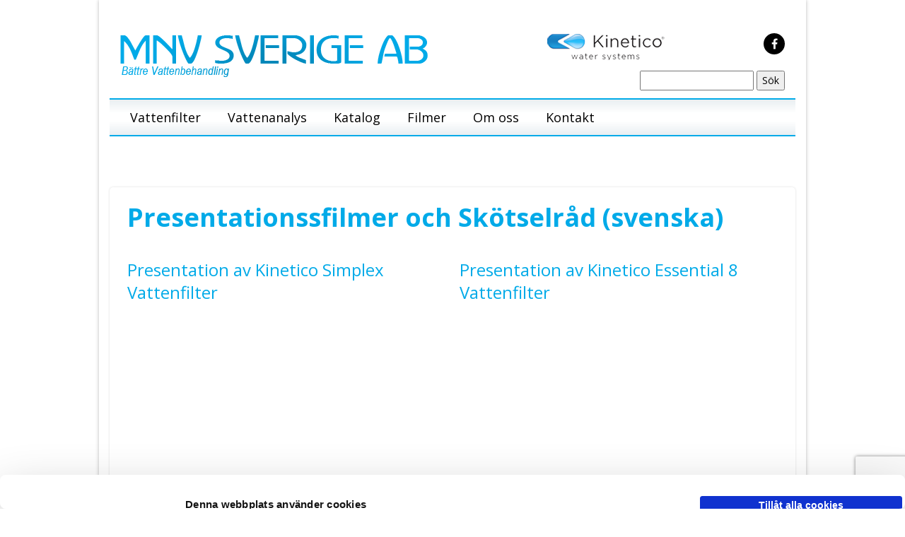

--- FILE ---
content_type: text/html; charset=UTF-8
request_url: https://www.mnvsverige.se/nytta/
body_size: 11997
content:
<!DOCTYPE html>
<html lang="sv-SE">
<head>
<meta charset="utf-8">
<meta http-equiv="X-UA-Compatible" content="IE=edge">
<meta name="viewport" content="width=device-width, initial-scale=1">
<title>Instruktionsfilmer från Kinetico (engelska) | MNV Sverige</title>
<link rel="stylesheet" href="/wp-content/themes/cmsvrx-theme/css/bootstrap.min.css">
<link rel="stylesheet" media="all" href="https://www.mnvsverige.se/wp-content/themes/cmsvrx-theme/style.css" />
<link rel="apple-touch-icon" href="/files/mobile.png" />
<link rel="icon" type="image/png" href="/files/favicon.png" />
<script type="text/javascript" data-cookieconsent="ignore">
	window.dataLayer = window.dataLayer || [];

	function gtag() {
		dataLayer.push(arguments);
	}

	gtag("consent", "default", {
		ad_personalization: "denied",
		ad_storage: "denied",
		ad_user_data: "denied",
		analytics_storage: "denied",
		functionality_storage: "denied",
		personalization_storage: "denied",
		security_storage: "granted",
		wait_for_update: 500,
	});
	gtag("set", "ads_data_redaction", true);
	</script>
<script type="text/javascript"
		id="Cookiebot"
		src="https://consent.cookiebot.com/uc.js"
		data-implementation="wp"
		data-cbid="3ff68168-b892-4a9c-856e-2f0a916d56e5"
							data-blockingmode="auto"
	></script>
<meta name='robots' content='max-image-preview:large' />
<link rel="alternate" title="oEmbed (JSON)" type="application/json+oembed" href="https://www.mnvsverige.se/wp-json/oembed/1.0/embed?url=https%3A%2F%2Fwww.mnvsverige.se%2Fnytta%2F" />
<link rel="alternate" title="oEmbed (XML)" type="text/xml+oembed" href="https://www.mnvsverige.se/wp-json/oembed/1.0/embed?url=https%3A%2F%2Fwww.mnvsverige.se%2Fnytta%2F&#038;format=xml" />
<style id='wp-img-auto-sizes-contain-inline-css'>
img:is([sizes=auto i],[sizes^="auto," i]){contain-intrinsic-size:3000px 1500px}
/*# sourceURL=wp-img-auto-sizes-contain-inline-css */
</style>
<style id='wp-emoji-styles-inline-css'>

	img.wp-smiley, img.emoji {
		display: inline !important;
		border: none !important;
		box-shadow: none !important;
		height: 1em !important;
		width: 1em !important;
		margin: 0 0.07em !important;
		vertical-align: -0.1em !important;
		background: none !important;
		padding: 0 !important;
	}
/*# sourceURL=wp-emoji-styles-inline-css */
</style>
<style id='wp-block-library-inline-css'>
:root{--wp-block-synced-color:#7a00df;--wp-block-synced-color--rgb:122,0,223;--wp-bound-block-color:var(--wp-block-synced-color);--wp-editor-canvas-background:#ddd;--wp-admin-theme-color:#007cba;--wp-admin-theme-color--rgb:0,124,186;--wp-admin-theme-color-darker-10:#006ba1;--wp-admin-theme-color-darker-10--rgb:0,107,160.5;--wp-admin-theme-color-darker-20:#005a87;--wp-admin-theme-color-darker-20--rgb:0,90,135;--wp-admin-border-width-focus:2px}@media (min-resolution:192dpi){:root{--wp-admin-border-width-focus:1.5px}}.wp-element-button{cursor:pointer}:root .has-very-light-gray-background-color{background-color:#eee}:root .has-very-dark-gray-background-color{background-color:#313131}:root .has-very-light-gray-color{color:#eee}:root .has-very-dark-gray-color{color:#313131}:root .has-vivid-green-cyan-to-vivid-cyan-blue-gradient-background{background:linear-gradient(135deg,#00d084,#0693e3)}:root .has-purple-crush-gradient-background{background:linear-gradient(135deg,#34e2e4,#4721fb 50%,#ab1dfe)}:root .has-hazy-dawn-gradient-background{background:linear-gradient(135deg,#faaca8,#dad0ec)}:root .has-subdued-olive-gradient-background{background:linear-gradient(135deg,#fafae1,#67a671)}:root .has-atomic-cream-gradient-background{background:linear-gradient(135deg,#fdd79a,#004a59)}:root .has-nightshade-gradient-background{background:linear-gradient(135deg,#330968,#31cdcf)}:root .has-midnight-gradient-background{background:linear-gradient(135deg,#020381,#2874fc)}:root{--wp--preset--font-size--normal:16px;--wp--preset--font-size--huge:42px}.has-regular-font-size{font-size:1em}.has-larger-font-size{font-size:2.625em}.has-normal-font-size{font-size:var(--wp--preset--font-size--normal)}.has-huge-font-size{font-size:var(--wp--preset--font-size--huge)}.has-text-align-center{text-align:center}.has-text-align-left{text-align:left}.has-text-align-right{text-align:right}.has-fit-text{white-space:nowrap!important}#end-resizable-editor-section{display:none}.aligncenter{clear:both}.items-justified-left{justify-content:flex-start}.items-justified-center{justify-content:center}.items-justified-right{justify-content:flex-end}.items-justified-space-between{justify-content:space-between}.screen-reader-text{border:0;clip-path:inset(50%);height:1px;margin:-1px;overflow:hidden;padding:0;position:absolute;width:1px;word-wrap:normal!important}.screen-reader-text:focus{background-color:#ddd;clip-path:none;color:#444;display:block;font-size:1em;height:auto;left:5px;line-height:normal;padding:15px 23px 14px;text-decoration:none;top:5px;width:auto;z-index:100000}html :where(.has-border-color){border-style:solid}html :where([style*=border-top-color]){border-top-style:solid}html :where([style*=border-right-color]){border-right-style:solid}html :where([style*=border-bottom-color]){border-bottom-style:solid}html :where([style*=border-left-color]){border-left-style:solid}html :where([style*=border-width]){border-style:solid}html :where([style*=border-top-width]){border-top-style:solid}html :where([style*=border-right-width]){border-right-style:solid}html :where([style*=border-bottom-width]){border-bottom-style:solid}html :where([style*=border-left-width]){border-left-style:solid}html :where(img[class*=wp-image-]){height:auto;max-width:100%}:where(figure){margin:0 0 1em}html :where(.is-position-sticky){--wp-admin--admin-bar--position-offset:var(--wp-admin--admin-bar--height,0px)}@media screen and (max-width:600px){html :where(.is-position-sticky){--wp-admin--admin-bar--position-offset:0px}}

/*# sourceURL=wp-block-library-inline-css */
</style><style id='global-styles-inline-css'>
:root{--wp--preset--aspect-ratio--square: 1;--wp--preset--aspect-ratio--4-3: 4/3;--wp--preset--aspect-ratio--3-4: 3/4;--wp--preset--aspect-ratio--3-2: 3/2;--wp--preset--aspect-ratio--2-3: 2/3;--wp--preset--aspect-ratio--16-9: 16/9;--wp--preset--aspect-ratio--9-16: 9/16;--wp--preset--color--black: #000000;--wp--preset--color--cyan-bluish-gray: #abb8c3;--wp--preset--color--white: #ffffff;--wp--preset--color--pale-pink: #f78da7;--wp--preset--color--vivid-red: #cf2e2e;--wp--preset--color--luminous-vivid-orange: #ff6900;--wp--preset--color--luminous-vivid-amber: #fcb900;--wp--preset--color--light-green-cyan: #7bdcb5;--wp--preset--color--vivid-green-cyan: #00d084;--wp--preset--color--pale-cyan-blue: #8ed1fc;--wp--preset--color--vivid-cyan-blue: #0693e3;--wp--preset--color--vivid-purple: #9b51e0;--wp--preset--gradient--vivid-cyan-blue-to-vivid-purple: linear-gradient(135deg,rgb(6,147,227) 0%,rgb(155,81,224) 100%);--wp--preset--gradient--light-green-cyan-to-vivid-green-cyan: linear-gradient(135deg,rgb(122,220,180) 0%,rgb(0,208,130) 100%);--wp--preset--gradient--luminous-vivid-amber-to-luminous-vivid-orange: linear-gradient(135deg,rgb(252,185,0) 0%,rgb(255,105,0) 100%);--wp--preset--gradient--luminous-vivid-orange-to-vivid-red: linear-gradient(135deg,rgb(255,105,0) 0%,rgb(207,46,46) 100%);--wp--preset--gradient--very-light-gray-to-cyan-bluish-gray: linear-gradient(135deg,rgb(238,238,238) 0%,rgb(169,184,195) 100%);--wp--preset--gradient--cool-to-warm-spectrum: linear-gradient(135deg,rgb(74,234,220) 0%,rgb(151,120,209) 20%,rgb(207,42,186) 40%,rgb(238,44,130) 60%,rgb(251,105,98) 80%,rgb(254,248,76) 100%);--wp--preset--gradient--blush-light-purple: linear-gradient(135deg,rgb(255,206,236) 0%,rgb(152,150,240) 100%);--wp--preset--gradient--blush-bordeaux: linear-gradient(135deg,rgb(254,205,165) 0%,rgb(254,45,45) 50%,rgb(107,0,62) 100%);--wp--preset--gradient--luminous-dusk: linear-gradient(135deg,rgb(255,203,112) 0%,rgb(199,81,192) 50%,rgb(65,88,208) 100%);--wp--preset--gradient--pale-ocean: linear-gradient(135deg,rgb(255,245,203) 0%,rgb(182,227,212) 50%,rgb(51,167,181) 100%);--wp--preset--gradient--electric-grass: linear-gradient(135deg,rgb(202,248,128) 0%,rgb(113,206,126) 100%);--wp--preset--gradient--midnight: linear-gradient(135deg,rgb(2,3,129) 0%,rgb(40,116,252) 100%);--wp--preset--font-size--small: 13px;--wp--preset--font-size--medium: 20px;--wp--preset--font-size--large: 36px;--wp--preset--font-size--x-large: 42px;--wp--preset--spacing--20: 0.44rem;--wp--preset--spacing--30: 0.67rem;--wp--preset--spacing--40: 1rem;--wp--preset--spacing--50: 1.5rem;--wp--preset--spacing--60: 2.25rem;--wp--preset--spacing--70: 3.38rem;--wp--preset--spacing--80: 5.06rem;--wp--preset--shadow--natural: 6px 6px 9px rgba(0, 0, 0, 0.2);--wp--preset--shadow--deep: 12px 12px 50px rgba(0, 0, 0, 0.4);--wp--preset--shadow--sharp: 6px 6px 0px rgba(0, 0, 0, 0.2);--wp--preset--shadow--outlined: 6px 6px 0px -3px rgb(255, 255, 255), 6px 6px rgb(0, 0, 0);--wp--preset--shadow--crisp: 6px 6px 0px rgb(0, 0, 0);}:where(.is-layout-flex){gap: 0.5em;}:where(.is-layout-grid){gap: 0.5em;}body .is-layout-flex{display: flex;}.is-layout-flex{flex-wrap: wrap;align-items: center;}.is-layout-flex > :is(*, div){margin: 0;}body .is-layout-grid{display: grid;}.is-layout-grid > :is(*, div){margin: 0;}:where(.wp-block-columns.is-layout-flex){gap: 2em;}:where(.wp-block-columns.is-layout-grid){gap: 2em;}:where(.wp-block-post-template.is-layout-flex){gap: 1.25em;}:where(.wp-block-post-template.is-layout-grid){gap: 1.25em;}.has-black-color{color: var(--wp--preset--color--black) !important;}.has-cyan-bluish-gray-color{color: var(--wp--preset--color--cyan-bluish-gray) !important;}.has-white-color{color: var(--wp--preset--color--white) !important;}.has-pale-pink-color{color: var(--wp--preset--color--pale-pink) !important;}.has-vivid-red-color{color: var(--wp--preset--color--vivid-red) !important;}.has-luminous-vivid-orange-color{color: var(--wp--preset--color--luminous-vivid-orange) !important;}.has-luminous-vivid-amber-color{color: var(--wp--preset--color--luminous-vivid-amber) !important;}.has-light-green-cyan-color{color: var(--wp--preset--color--light-green-cyan) !important;}.has-vivid-green-cyan-color{color: var(--wp--preset--color--vivid-green-cyan) !important;}.has-pale-cyan-blue-color{color: var(--wp--preset--color--pale-cyan-blue) !important;}.has-vivid-cyan-blue-color{color: var(--wp--preset--color--vivid-cyan-blue) !important;}.has-vivid-purple-color{color: var(--wp--preset--color--vivid-purple) !important;}.has-black-background-color{background-color: var(--wp--preset--color--black) !important;}.has-cyan-bluish-gray-background-color{background-color: var(--wp--preset--color--cyan-bluish-gray) !important;}.has-white-background-color{background-color: var(--wp--preset--color--white) !important;}.has-pale-pink-background-color{background-color: var(--wp--preset--color--pale-pink) !important;}.has-vivid-red-background-color{background-color: var(--wp--preset--color--vivid-red) !important;}.has-luminous-vivid-orange-background-color{background-color: var(--wp--preset--color--luminous-vivid-orange) !important;}.has-luminous-vivid-amber-background-color{background-color: var(--wp--preset--color--luminous-vivid-amber) !important;}.has-light-green-cyan-background-color{background-color: var(--wp--preset--color--light-green-cyan) !important;}.has-vivid-green-cyan-background-color{background-color: var(--wp--preset--color--vivid-green-cyan) !important;}.has-pale-cyan-blue-background-color{background-color: var(--wp--preset--color--pale-cyan-blue) !important;}.has-vivid-cyan-blue-background-color{background-color: var(--wp--preset--color--vivid-cyan-blue) !important;}.has-vivid-purple-background-color{background-color: var(--wp--preset--color--vivid-purple) !important;}.has-black-border-color{border-color: var(--wp--preset--color--black) !important;}.has-cyan-bluish-gray-border-color{border-color: var(--wp--preset--color--cyan-bluish-gray) !important;}.has-white-border-color{border-color: var(--wp--preset--color--white) !important;}.has-pale-pink-border-color{border-color: var(--wp--preset--color--pale-pink) !important;}.has-vivid-red-border-color{border-color: var(--wp--preset--color--vivid-red) !important;}.has-luminous-vivid-orange-border-color{border-color: var(--wp--preset--color--luminous-vivid-orange) !important;}.has-luminous-vivid-amber-border-color{border-color: var(--wp--preset--color--luminous-vivid-amber) !important;}.has-light-green-cyan-border-color{border-color: var(--wp--preset--color--light-green-cyan) !important;}.has-vivid-green-cyan-border-color{border-color: var(--wp--preset--color--vivid-green-cyan) !important;}.has-pale-cyan-blue-border-color{border-color: var(--wp--preset--color--pale-cyan-blue) !important;}.has-vivid-cyan-blue-border-color{border-color: var(--wp--preset--color--vivid-cyan-blue) !important;}.has-vivid-purple-border-color{border-color: var(--wp--preset--color--vivid-purple) !important;}.has-vivid-cyan-blue-to-vivid-purple-gradient-background{background: var(--wp--preset--gradient--vivid-cyan-blue-to-vivid-purple) !important;}.has-light-green-cyan-to-vivid-green-cyan-gradient-background{background: var(--wp--preset--gradient--light-green-cyan-to-vivid-green-cyan) !important;}.has-luminous-vivid-amber-to-luminous-vivid-orange-gradient-background{background: var(--wp--preset--gradient--luminous-vivid-amber-to-luminous-vivid-orange) !important;}.has-luminous-vivid-orange-to-vivid-red-gradient-background{background: var(--wp--preset--gradient--luminous-vivid-orange-to-vivid-red) !important;}.has-very-light-gray-to-cyan-bluish-gray-gradient-background{background: var(--wp--preset--gradient--very-light-gray-to-cyan-bluish-gray) !important;}.has-cool-to-warm-spectrum-gradient-background{background: var(--wp--preset--gradient--cool-to-warm-spectrum) !important;}.has-blush-light-purple-gradient-background{background: var(--wp--preset--gradient--blush-light-purple) !important;}.has-blush-bordeaux-gradient-background{background: var(--wp--preset--gradient--blush-bordeaux) !important;}.has-luminous-dusk-gradient-background{background: var(--wp--preset--gradient--luminous-dusk) !important;}.has-pale-ocean-gradient-background{background: var(--wp--preset--gradient--pale-ocean) !important;}.has-electric-grass-gradient-background{background: var(--wp--preset--gradient--electric-grass) !important;}.has-midnight-gradient-background{background: var(--wp--preset--gradient--midnight) !important;}.has-small-font-size{font-size: var(--wp--preset--font-size--small) !important;}.has-medium-font-size{font-size: var(--wp--preset--font-size--medium) !important;}.has-large-font-size{font-size: var(--wp--preset--font-size--large) !important;}.has-x-large-font-size{font-size: var(--wp--preset--font-size--x-large) !important;}
/*# sourceURL=global-styles-inline-css */
</style>

<style id='classic-theme-styles-inline-css'>
/*! This file is auto-generated */
.wp-block-button__link{color:#fff;background-color:#32373c;border-radius:9999px;box-shadow:none;text-decoration:none;padding:calc(.667em + 2px) calc(1.333em + 2px);font-size:1.125em}.wp-block-file__button{background:#32373c;color:#fff;text-decoration:none}
/*# sourceURL=/wp-includes/css/classic-themes.min.css */
</style>
<link rel='stylesheet' id='contact-form-7-css' href='https://www.mnvsverige.se/wp-content/plugins/contact-form-7/includes/css/styles.css?ver=6.1.4' media='all' />
<link rel='stylesheet' id='cmsvrx-css-css' href='https://www.mnvsverige.se/files/customcss/997.css?ver=6.9' media='all' />
<link rel='stylesheet' id='js_composer_front-css' href='https://www.mnvsverige.se/wp-content/plugins/js_composer/assets/css/js_composer.min.css?ver=8.7.2' media='all' />
<script src="https://www.mnvsverige.se/wp-includes/js/jquery/jquery.min.js?ver=3.7.1" id="jquery-core-js"></script>
<script src="https://www.mnvsverige.se/wp-includes/js/jquery/jquery-migrate.min.js?ver=3.4.1" id="jquery-migrate-js"></script>
<script></script><link rel="https://api.w.org/" href="https://www.mnvsverige.se/wp-json/" /><link rel="alternate" title="JSON" type="application/json" href="https://www.mnvsverige.se/wp-json/wp/v2/pages/86" /><script type="text/javascript">if ( window._agmMaps === undefined ) { _agmMaps = []; }</script><!-- SEO meta tags powered by SmartCrawl https://wpmudev.com/project/smartcrawl-wordpress-seo/ -->
<link rel="canonical" href="https://www.mnvsverige.se/nytta/" />
<meta name="description" content="Presentationssfilmer och Skötselråd (svenska) Skötselråd för Kinetico Produkter Instruktionsfilmer från Kinetico (engelska) Backspolning Byte av Kontrolldis ..." />
<script type="application/ld+json">{"@context":"https:\/\/schema.org","@graph":[{"@type":"Organization","@id":"https:\/\/www.mnvsverige.se\/#schema-publishing-organization","url":"https:\/\/www.mnvsverige.se","name":"MNV Sverige"},{"@type":"WebSite","@id":"https:\/\/www.mnvsverige.se\/#schema-website","url":"https:\/\/www.mnvsverige.se","name":"MNV Sverige","encoding":"UTF-8","potentialAction":{"@type":"SearchAction","target":"https:\/\/www.mnvsverige.se\/search\/{search_term_string}\/","query-input":"required name=search_term_string"}},{"@type":"BreadcrumbList","@id":"https:\/\/www.mnvsverige.se\/nytta?page&pagename=nytta\/#breadcrumb","itemListElement":[{"@type":"ListItem","position":1,"name":"Home","item":"https:\/\/www.mnvsverige.se"},{"@type":"ListItem","position":2,"name":"Nytta"}]},{"@type":"Person","@id":"https:\/\/www.mnvsverige.se\/author\/wcpro\/#schema-author","name":"cms","url":"https:\/\/www.mnvsverige.se\/author\/wcpro\/"}]}</script>
<!-- /SEO -->
<noscript><style> .wpb_animate_when_almost_visible { opacity: 1; }</style></noscript><!--[if lt IE 9]>
<script src="https://oss.maxcdn.com/libs/html5shiv/3.7.0/html5shiv.js"></script>
<script src="https://oss.maxcdn.com/libs/respond.js/1.4.2/respond.min.js"></script>
<![endif]-->
<link rel="stylesheet" href="https://www.mnvsverige.se/wp-content/themes/cmsvrx-theme/css/font-awesome.min.css"><script>$ = jQuery;</script>
<meta name="google-site-verification" content="t_XNrNuLPXhWOkF8AAITcqCx_6n1kDlMMEwPeFFj9JY" />

<!-- Global site tag (gtag.js) - Google Analytics -->
<script async src="https://www.googletagmanager.com/gtag/js?id=UA-213630944-1"></script>
<script>
  window.dataLayer = window.dataLayer || [];
  function gtag(){dataLayer.push(arguments);}
  gtag('js', new Date());

  gtag('config', 'UA-213630944-1');
</script>

<link href='https://fonts.googleapis.com/css?family=Open+Sans:400,300italic,300,400italic,600,600italic,700,700italic,800,800italic' rel='stylesheet' type='text/css'>

<script>
$(document).ready(function() {
var light_img= $(".single-post .entry-content >img").addClass("lightbox_img"),
      image_src=$(light_img).attr("src"),
      lightbox = '<div id="lightbox">' +'<img src="' + image_src +'" />' +'</div>';

      $('body.single-post').append(lightbox)
      $("#lightbox").hide();

      $(light_img).click(function(e){
            e.preventDefault();
            $('#lightbox').show()

       });

      $('body').on('click', '#lightbox', function(){ 
		$('#lightbox').hide()
      });
 });



</script>
<script>
$(window).load(function() {
setTimeout(function() {
       $(".contentcol .vc_grid-item").each(function() {
             var zone = $(this).find(".vc_gitem-animated-block > .vc_gitem-zone ")
             bckkk =  $(zone).css('background-image')


              $(zone).each(function() {
                        $(this).prepend("<div id='bigimg'></div>")
                        $(this).prepend("<img class='print_img'/>") 
                        var bckspace= $(this).find("#bigimg"),
                              print_img = $(this).find(".print_img"), 
                              bg = bckkk.replace('url(','').replace(')','').replace(/"/gi, "");
                        $(bckspace).css('background-image',bckkk )

                        $(print_img).attr('src',bg )
             
              });
       });
},"1000");
});
</script>
<script>
$(document).ready(function() {
    $('#content .linkcol').each(function () {
		var tempLink = $(this).find("h2  a").attr("href");
		$(this).click(function() {
			window.location.href = tempLink;
		});
    });
$(".single-post .entry-content .wpcf7").prev("p").addClass("fullp")

});
</script>

<script>
$(document).ready(function() {
       $('span.print').click(function() {
                window.print();
                return false;
        });
 });
</script>
</head>
<body class="wp-singular page-template-default page page-id-86 wp-theme-cmsvrx-theme metaslider-plugin wpb-js-composer js-comp-ver-8.7.2 vc_responsive">

<div id="page" class="">

	<header id="header" role="banner">
		<div class="container">
			<div class="logoholder logo-left">
					<a href="/">
						<img src="/files/logo_mnv_sverige.png" alt="logo_site">
					</a>
				</div><div id="text-3" class="widget widget_text">			<div class="textwidget"><p class="fbbadge"><a href="https://www.facebook.com/MNV-Sverige-AB-1213163038696808/" target="_blank"><i class="fa fa-facebook">&nbsp;</i></a></p>
</div>
		</div><div id="widget_sp_image-2" class="widget widget_sp_image"><img width="166" height="37" class="attachment-full alignright" style="max-width: 100%;" src="/files/kinetico_header.png" /></div><div id="search-2" class="widget widget_search"><form role="search" method="get" id="searchform" class="searchform" action="https://www.mnvsverige.se/">
				<div>
					<label class="screen-reader-text" for="s">Sök efter:</label>
					<input type="text" value="" name="s" id="s" />
					<input type="submit" id="searchsubmit" value="Sök" />
				</div>
			</form></div><div id="text-4" class="widget widget_text">			<div class="textwidget"><p><span class="print">Skriv ut</span></p>
</div>
		</div>
			<div class="navbar-default">
				<div class="navbar-header">
					<button style="float:left;" type="button" class="navbar-toggle modalsearch" data-toggle="modal" data-target="#modalSearch">
							<span class="glyphicon glyphicon-search" aria-hidden="true"></span>
						</button>

						<div class="modal fade" id="modalSearch" tabindex="-1" role="dialog" aria-labelledby="cmssearch">
							<div class="modal-dialog" style="z-index:1600;" role="document">
								<div class="modal-content">
									<div class="modal-header">
										<button type="button" class="close" data-dismiss="modal" aria-label="Close"><span aria-hidden="true">&times;</span></button>
										<h4 class="modal-title" id="modalLabel" style="font-weight:600;">Sök</h4>
									</div>
									<div class="modal-body">
										<div class="search">
											<form method="get" id="searchform" action="/">
											<label class="hidden" for="s">Sök</label>
											<div>
												<input style="color:#222;" type="text" name="s" id="s" />
												<input style="color:#222;" type="submit" id="searchsubmit" value="Sök" />
											</div>
											</form>
										</div>
									</div>
									<div class="modal-footer">
										<button style="color:#222;" type="button" class="btn btn-error" data-dismiss="modal">Stäng</button>
									</div>
								</div>
							</div>
						</div><button style="float:left;" type="button" class="navbar-toggle modalinfo" data-toggle="modal" data-target="#modalInfo">
							<span class="glyphicon glyphicon-info-sign" aria-hidden="true"></span>
						</button>

						<div class="modal fade" id="modalInfo" tabindex="-1" role="dialog" aria-labelledby="cmsinfo">
							<div class="modal-dialog" style="z-index:1600;" role="document">
								<div class="modal-content">
									<div class="modal-header">
										<button type="button" class="close" data-dismiss="modal" aria-label="Close"><span aria-hidden="true">&times;</span></button>
										<h4 class="modal-title" id="modalLabel" style="font-weight:600;">Kontakt</h4>
									</div><div class="modal-header">
											<h4 class="modal-title" id="modalKarta">
												<span class="glyphicon glyphicon-map-marker" aria-hidden="true"></span>
												<a style="color:#222;" rel="external" href="http://maps.apple.com/maps?q=N%C3%A5ntunav%C3%A4gen+39+757+52+Uppsala">Nåntunavägen 39 757 52 Uppsala</a>
											</h4>
										</div><div class="modal-header">
											<h4 class="modal-title" id="modalTelefon">
												<span class="glyphicon glyphicon-earphone" aria-hidden="true"></span>
												<a style="color:#222;" href="tel:070 - 433 68 11">070 - 433 68 11</a>
											</h4>
										</div><div class="modal-header">
											<h4 class="modal-title" id="modalEpost">
												<span class="glyphicon glyphicon-send" aria-hidden="true"></span>
												<a style="color:#222;" href="mailto:magnus@mnvsverige.se">magnus@mnvsverige.se</a>
											</h4>
										</div><div class="modal-footer">
										<button style="color:#222;" type="button" class="btn btn-error" data-dismiss="modal">Stäng</button>
									</div>
								</div>
							</div>
						</div>
										<button type="button" class="navbar-toggle" data-toggle="collapse" data-target=".navbar-collapse">
						<span class="sr-only">Toggle navigation</span>
						<span class="icon-bar"></span>
						<span class="icon-bar"></span>
						<span class="icon-bar"></span>
					</button>
				</div>

				<div id="navbar-collapse-1" class="collapse navbar-collapse menu"><div class="menu-main-container"><ul id="menu-main" class="nav navbar-nav"><li id="menu-item-395" class="menu-item menu-item-type-post_type menu-item-object-page menu-item-has-children menu-item-395 dropdown"><a title="Vattenfilter" href="https://www.mnvsverige.se/vattenfilter/" class="dropdown" aria-haspopup="true">Vattenfilter</a>
<ul role="menu" class=" dropdown-menu level-0">
	<li id="menu-item-401" class="menu-item menu-item-type-post_type menu-item-object-page menu-item-401"><a title="Vattenfilter villor/fritidshus" href="https://www.mnvsverige.se/vattenfilter/for-villorbostader/">Vattenfilter villor/fritidshus</a></li>
	<li id="menu-item-397" class="menu-item menu-item-type-post_type menu-item-object-page menu-item-397"><a title="Vattenfilter dricksvatten" href="https://www.mnvsverige.se/vattenfilter/for-dricksvatten/">Vattenfilter dricksvatten</a></li>
	<li id="menu-item-5772" class="menu-item menu-item-type-post_type menu-item-object-page menu-item-5772"><a title="Vattenfilter PFAS" href="https://www.mnvsverige.se/vattenfilter/vattenfilter-pfas/">Vattenfilter PFAS</a></li>
	<li id="menu-item-398" class="menu-item menu-item-type-post_type menu-item-object-page menu-item-398"><a title="Vattenfilter flerbostadshus" href="https://www.mnvsverige.se/vattenfilter/for-flerbostadshus/">Vattenfilter flerbostadshus</a></li>
	<li id="menu-item-400" class="menu-item menu-item-type-post_type menu-item-object-page menu-item-400"><a title="Vattenfilter storkök" href="https://www.mnvsverige.se/vattenfilter/for-storkok/">Vattenfilter storkök</a></li>
	<li id="menu-item-399" class="menu-item menu-item-type-post_type menu-item-object-page menu-item-399"><a title="Vattenfilter industri" href="https://www.mnvsverige.se/vattenfilter/for-industri/">Vattenfilter industri</a></li>
	<li id="menu-item-1380" class="menu-item menu-item-type-post_type menu-item-object-page menu-item-1380"><a title="Vattenfilter – Radonfilter" href="https://www.mnvsverige.se/vattenfilter/radonfilter/">Vattenfilter – Radonfilter</a></li>
	<li id="menu-item-403" class="menu-item menu-item-type-post_type menu-item-object-page menu-item-403"><a title="Luftning av vatten" href="https://www.mnvsverige.se/vattenfilter/luftning-av-vatten/">Luftning av vatten</a></li>
	<li id="menu-item-402" class="menu-item menu-item-type-post_type menu-item-object-page menu-item-402"><a title="Kolfilter" href="https://www.mnvsverige.se/vattenfilter/kolfilter/">Kolfilter</a></li>
	<li id="menu-item-404" class="menu-item menu-item-type-post_type menu-item-object-page menu-item-404"><a title="Omvänd osmos" href="https://www.mnvsverige.se/vattenfilter/omvand-osmos/">Omvänd osmos</a></li>
	<li id="menu-item-405" class="menu-item menu-item-type-post_type menu-item-object-page menu-item-405"><a title="Partikelfilter" href="https://www.mnvsverige.se/vattenfilter/partikelfilter/">Partikelfilter</a></li>
	<li id="menu-item-407" class="menu-item menu-item-type-post_type menu-item-object-page menu-item-407"><a title="Tillbehör / Filtermassor" href="https://www.mnvsverige.se/vattenfilter/tillbehor/">Tillbehör / Filtermassor</a></li>
	<li id="menu-item-396" class="menu-item menu-item-type-post_type menu-item-object-page menu-item-396"><a title="Alla vattenfilter &amp; tillbehör" href="https://www.mnvsverige.se/vattenfilter/alla-produkter/">Alla vattenfilter &#038; tillbehör</a></li>
	<li id="menu-item-406" class="menu-item menu-item-type-post_type menu-item-object-page menu-item-406"><a title="Tidigare modeller" href="https://www.mnvsverige.se/vattenfilter/tidigare-modeller/">Tidigare modeller</a></li>
	<li id="menu-item-1591" class="menu-item menu-item-type-post_type menu-item-object-page menu-item-1591"><a title="Vattenfilter Begagnade" href="https://www.mnvsverige.se/vattenfilter/vattenfilter-begagnade/">Vattenfilter Begagnade</a></li>
</ul>
</li>
<li id="menu-item-424" class="menu-item menu-item-type-post_type menu-item-object-page menu-item-424"><a title="Vattenanalys" href="https://www.mnvsverige.se/vattenanalys/">Vattenanalys</a></li>
<li id="menu-item-391" class="menu-item menu-item-type-post_type menu-item-object-page menu-item-391"><a title="Katalog" href="https://www.mnvsverige.se/katalog/">Katalog</a></li>
<li id="menu-item-5613" class="menu-item menu-item-type-post_type menu-item-object-page menu-item-5613"><a title="Filmer" href="https://www.mnvsverige.se/filmer/">Filmer</a></li>
<li id="menu-item-394" class="menu-item menu-item-type-post_type menu-item-object-page menu-item-394"><a title="Om oss" href="https://www.mnvsverige.se/om-oss/">Om oss</a></li>
<li id="menu-item-392" class="menu-item menu-item-type-post_type menu-item-object-page menu-item-392"><a title="Kontakt" href="https://www.mnvsverige.se/kontakt/">Kontakt</a></li>
</ul></div></div>			</div>
		</div>
	</header>

	<div class="" id="top">
		<div class="container">
		
			<div class="navbar-default">
				<div class="navbar-header">
									</div>
			</div>

		</div>
	</div>

	<main class="" id="contentholder" role="main">
		<div class="container">
			
<section id="content" role="main">
<article id="post-86" class="post-86 page type-page status-publish hentry">

<section class="entry-content">
<div class="wpb-content-wrapper"><div class="vc_row wpb_row vc_row-fluid"><div class="wpb_column vc_column_container vc_col-sm-12"><div class="vc_column-inner"><div class="wpb_wrapper">
	<div class="wpb_text_column wpb_content_element" >
		<div class="wpb_wrapper">
			<h1>Presentationssfilmer och Skötselråd (svenska)</h1>

		</div>
	</div>
</div></div></div></div><div class="vc_row wpb_row vc_row-fluid vc_row-o-equal-height vc_row-flex"><div class="leftcol wpb_column vc_column_container vc_col-sm-6"><div class="vc_column-inner"><div class="wpb_wrapper">
	<div class="wpb_video_widget wpb_content_element vc_clearfix   vc_video-aspect-ratio-169 vc_video-el-width-100 vc_video-align-left" >
		<div class="wpb_wrapper">
			<h2 class="wpb_heading wpb_video_heading">Presentation av Kinetico Simplex Vattenfilter</h2>
			<div class="wpb_video_wrapper"><iframe title="Presentation av Kinetico Simplex Vattenfilter" width="500" height="281" src="https://www.youtube.com/embed/chD2GPXEGTM?feature=oembed" frameborder="0" allow="accelerometer; autoplay; clipboard-write; encrypted-media; gyroscope; picture-in-picture; web-share" referrerpolicy="strict-origin-when-cross-origin" allowfullscreen></iframe></div>
		</div>
	</div>

	<div class="wpb_video_widget wpb_content_element vc_clearfix   vc_video-aspect-ratio-169 vc_video-el-width-100 vc_video-align-left" >
		<div class="wpb_wrapper">
			<h2 class="wpb_heading wpb_video_heading">Presentation av Kinetico Mach 4060 MJ Vattenfilter</h2>
			<div class="wpb_video_wrapper"><iframe title="Presentation av Kinetico Mach 4060 MJ" width="500" height="281" src="https://www.youtube.com/embed/YQhmhjVqUGA?feature=oembed" frameborder="0" allow="accelerometer; autoplay; clipboard-write; encrypted-media; gyroscope; picture-in-picture; web-share" referrerpolicy="strict-origin-when-cross-origin" allowfullscreen></iframe></div>
		</div>
	</div>

	<div class="wpb_video_widget wpb_content_element vc_clearfix   vc_video-aspect-ratio-169 vc_video-el-width-100 vc_video-align-left" >
		<div class="wpb_wrapper">
			<h2 class="wpb_heading wpb_video_heading">Presentation av Kinetico Mach 2020C Vattenfilter</h2>
			<div class="wpb_video_wrapper"><iframe title="Presentation av Kinetico Mach 2020C Vattenfilter" width="500" height="281" src="https://www.youtube.com/embed/xE6nkT_RBoU?feature=oembed" frameborder="0" allow="accelerometer; autoplay; clipboard-write; encrypted-media; gyroscope; picture-in-picture; web-share" referrerpolicy="strict-origin-when-cross-origin" allowfullscreen></iframe></div>
		</div>
	</div>

	<div class="wpb_video_widget wpb_content_element vc_clearfix   vc_video-aspect-ratio-169 vc_video-el-width-100 vc_video-align-left" >
		<div class="wpb_wrapper">
			<h2 class="wpb_heading wpb_video_heading">Presentation av Kinetico Neutralizer Vattenfilter</h2>
			<div class="wpb_video_wrapper"><iframe loading="lazy" title="Presentation av Kinetico Neutralizer Vattenfilter" width="500" height="281" src="https://www.youtube.com/embed/x_hOps206no?feature=oembed" frameborder="0" allow="accelerometer; autoplay; clipboard-write; encrypted-media; gyroscope; picture-in-picture; web-share" referrerpolicy="strict-origin-when-cross-origin" allowfullscreen></iframe></div>
		</div>
	</div>

	<div class="wpb_video_widget wpb_content_element vc_clearfix   vc_video-aspect-ratio-169 vc_video-el-width-100 vc_video-align-left" >
		<div class="wpb_wrapper">
			<h2 class="wpb_heading wpb_video_heading">Presentation av Kinetico Aktivt Kol Vattenfilter</h2>
			<div class="wpb_video_wrapper"><iframe loading="lazy" title="Presentation av Kinetico Aktivt Kol Vattenfilter" width="500" height="281" src="https://www.youtube.com/embed/_WouEZpYcWs?feature=oembed" frameborder="0" allow="accelerometer; autoplay; clipboard-write; encrypted-media; gyroscope; picture-in-picture; web-share" referrerpolicy="strict-origin-when-cross-origin" allowfullscreen></iframe></div>
		</div>
	</div>

	<div class="wpb_video_widget wpb_content_element vc_clearfix   vc_video-aspect-ratio-169 vc_video-el-width-100 vc_video-align-left" >
		<div class="wpb_wrapper">
			<h2 class="wpb_heading wpb_video_heading">Presentation av Kinetico CP / Mach Serien Vattenfilter</h2>
			<div class="wpb_video_wrapper"><iframe loading="lazy" title="Presentation av Kinetico CP Serien och Kinetico CP 213s OD" width="500" height="281" src="https://www.youtube.com/embed/4zrnFRt-cmk?feature=oembed" frameborder="0" allow="accelerometer; autoplay; clipboard-write; encrypted-media; gyroscope; picture-in-picture; web-share" referrerpolicy="strict-origin-when-cross-origin" allowfullscreen></iframe></div>
		</div>
	</div>
</div></div></div><div class="wpb_column vc_column_container vc_col-sm-6"><div class="vc_column-inner"><div class="wpb_wrapper">
	<div class="wpb_video_widget wpb_content_element vc_clearfix   vc_video-aspect-ratio-169 vc_video-el-width-100 vc_video-align-left" >
		<div class="wpb_wrapper">
			<h2 class="wpb_heading wpb_video_heading">Presentation av Kinetico Essential 8 Vattenfilter</h2>
			<div class="wpb_video_wrapper"><iframe loading="lazy" title="Presentation av Kinetico Essential Vattenfilter" width="500" height="281" src="https://www.youtube.com/embed/Ev_YWYh4WCE?feature=oembed" frameborder="0" allow="accelerometer; autoplay; clipboard-write; encrypted-media; gyroscope; picture-in-picture; web-share" referrerpolicy="strict-origin-when-cross-origin" allowfullscreen></iframe></div>
		</div>
	</div>

	<div class="wpb_video_widget wpb_content_element vc_clearfix   vc_video-aspect-ratio-169 vc_video-el-width-100 vc_video-align-left" >
		<div class="wpb_wrapper">
			<h2 class="wpb_heading wpb_video_heading">Presentation av Kinetico Minikinetic Vattenfilter</h2>
			<div class="wpb_video_wrapper"><iframe loading="lazy" title="Presentation av Kinetico Minikinetic Vattenfilter" width="500" height="281" src="https://www.youtube.com/embed/m44hpns69R4?feature=oembed" frameborder="0" allow="accelerometer; autoplay; clipboard-write; encrypted-media; gyroscope; picture-in-picture; web-share" referrerpolicy="strict-origin-when-cross-origin" allowfullscreen></iframe></div>
		</div>
	</div>

	<div class="wpb_video_widget wpb_content_element vc_clearfix   vc_video-aspect-ratio-169 vc_video-el-width-100 vc_video-align-left" >
		<div class="wpb_wrapper">
			<h2 class="wpb_heading wpb_video_heading">Presentation av Kinetico Mach 4060 MT Vattenfilter</h2>
			<div class="wpb_video_wrapper"><iframe loading="lazy" title="Presentation av Kinetico Mach 4060 MT" width="500" height="281" src="https://www.youtube.com/embed/znpSR1uZg94?feature=oembed" frameborder="0" allow="accelerometer; autoplay; clipboard-write; encrypted-media; gyroscope; picture-in-picture; web-share" referrerpolicy="strict-origin-when-cross-origin" allowfullscreen></iframe></div>
		</div>
	</div>

	<div class="wpb_video_widget wpb_content_element vc_clearfix   vc_video-aspect-ratio-169 vc_video-el-width-100 vc_video-align-left" >
		<div class="wpb_wrapper">
			<h2 class="wpb_heading wpb_video_heading">Presentation av Kinetico Macrolite Serien</h2>
			<div class="wpb_video_wrapper"><iframe loading="lazy" title="Presentation av Kinetico Macrolite Serien" width="500" height="281" src="https://www.youtube.com/embed/Htdsuy-cOuM?feature=oembed" frameborder="0" allow="accelerometer; autoplay; clipboard-write; encrypted-media; gyroscope; picture-in-picture; web-share" referrerpolicy="strict-origin-when-cross-origin" allowfullscreen></iframe></div>
		</div>
	</div>

	<div class="wpb_video_widget wpb_content_element vc_clearfix   vc_video-aspect-ratio-169 vc_video-el-width-100 vc_video-align-left" >
		<div class="wpb_wrapper">
			<h2 class="wpb_heading wpb_video_heading">Presentation av Kinetico CC 206 Vattenfilter</h2>
			<div class="wpb_video_wrapper"><iframe loading="lazy" title="Presentation av Kinetico CC 206 Vattenfilter" width="500" height="281" src="https://www.youtube.com/embed/ArbQ3fM7sjo?feature=oembed" frameborder="0" allow="accelerometer; autoplay; clipboard-write; encrypted-media; gyroscope; picture-in-picture; web-share" referrerpolicy="strict-origin-when-cross-origin" allowfullscreen></iframe></div>
		</div>
	</div>
</div></div></div></div><div id="titlerow" class="vc_row wpb_row vc_row-fluid"><div class="wpb_column vc_column_container vc_col-sm-12"><div class="vc_column-inner"><div class="wpb_wrapper">
	<div class="wpb_text_column wpb_content_element" >
		<div class="wpb_wrapper">
			<h1>Skötselråd för Kinetico Produkter</h1>

		</div>
	</div>
</div></div></div></div><div class="vc_row wpb_row vc_row-fluid vc_row-o-equal-height vc_row-flex"><div class="leftcol wpb_column vc_column_container vc_col-sm-6"><div class="vc_column-inner"><div class="wpb_wrapper">
	<div class="wpb_video_widget wpb_content_element vc_clearfix   vc_video-aspect-ratio-169 vc_video-el-width-100 vc_video-align-left" >
		<div class="wpb_wrapper">
			<h2 class="wpb_heading wpb_video_heading">Skötsel av Kinetico Simplex Vattenfilter</h2>
			<div class="wpb_video_wrapper"><iframe loading="lazy" title="Skötsel av Kinetico Simplex Vattenfilter" width="500" height="281" src="https://www.youtube.com/embed/ZegQIW6WsmY?feature=oembed" frameborder="0" allow="accelerometer; autoplay; clipboard-write; encrypted-media; gyroscope; picture-in-picture; web-share" referrerpolicy="strict-origin-when-cross-origin" allowfullscreen></iframe></div>
		</div>
	</div>

	<div class="wpb_video_widget wpb_content_element vc_clearfix   vc_video-aspect-ratio-169 vc_video-el-width-100 vc_video-align-left" >
		<div class="wpb_wrapper">
			<h2 class="wpb_heading wpb_video_heading">Skötsel av Kinetico Mach 2020C Vattenfilter</h2>
			<div class="wpb_video_wrapper"><iframe loading="lazy" title="Skötsel av Kinetico Mach 2020C Vattenfilter" width="500" height="281" src="https://www.youtube.com/embed/Z1aBbHfct6A?feature=oembed" frameborder="0" allow="accelerometer; autoplay; clipboard-write; encrypted-media; gyroscope; picture-in-picture; web-share" referrerpolicy="strict-origin-when-cross-origin" allowfullscreen></iframe></div>
		</div>
	</div>

	<div class="wpb_video_widget wpb_content_element vc_clearfix   vc_video-aspect-ratio-169 vc_video-el-width-100 vc_video-align-left" >
		<div class="wpb_wrapper">
			<h2 class="wpb_heading wpb_video_heading">Skötsel av Kinetico CC 206 Vattenfilter</h2>
			<div class="wpb_video_wrapper"><iframe loading="lazy" title="Skötsel av Kinetico CC206 Vattenfilter" width="500" height="281" src="https://www.youtube.com/embed/_SI6jDTYGa0?feature=oembed" frameborder="0" allow="accelerometer; autoplay; clipboard-write; encrypted-media; gyroscope; picture-in-picture; web-share" referrerpolicy="strict-origin-when-cross-origin" allowfullscreen></iframe></div>
		</div>
	</div>
</div></div></div><div class="wpb_column vc_column_container vc_col-sm-6"><div class="vc_column-inner"><div class="wpb_wrapper">
	<div class="wpb_video_widget wpb_content_element vc_clearfix   vc_video-aspect-ratio-169 vc_video-el-width-100 vc_video-align-left" >
		<div class="wpb_wrapper">
			<h2 class="wpb_heading wpb_video_heading">Skötsel av Kinetico Essential</h2>
			<div class="wpb_video_wrapper"><iframe loading="lazy" title="Skötsel av Kinetico Essential Vattenfilter" width="500" height="281" src="https://www.youtube.com/embed/0-PyuvvbBCI?feature=oembed" frameborder="0" allow="accelerometer; autoplay; clipboard-write; encrypted-media; gyroscope; picture-in-picture; web-share" referrerpolicy="strict-origin-when-cross-origin" allowfullscreen></iframe></div>
		</div>
	</div>

	<div class="wpb_video_widget wpb_content_element vc_clearfix   vc_video-aspect-ratio-169 vc_video-el-width-100 vc_video-align-left" >
		<div class="wpb_wrapper">
			<h2 class="wpb_heading wpb_video_heading">Skötsel av Kinetico Minikinetic Vattenfilter</h2>
			<div class="wpb_video_wrapper"><iframe loading="lazy" title="Skötsel av Kinetico Minikinetic Vattenfilter" width="500" height="281" src="https://www.youtube.com/embed/X0kAKw7a2Hg?feature=oembed" frameborder="0" allow="accelerometer; autoplay; clipboard-write; encrypted-media; gyroscope; picture-in-picture; web-share" referrerpolicy="strict-origin-when-cross-origin" allowfullscreen></iframe></div>
		</div>
	</div>

	<div class="wpb_video_widget wpb_content_element vc_clearfix   vc_video-aspect-ratio-169 vc_video-el-width-100 vc_video-align-left" >
		<div class="wpb_wrapper">
			<h2 class="wpb_heading wpb_video_heading">Skötsel av Kinetico Aktivt Kol</h2>
			<div class="wpb_video_wrapper"><iframe loading="lazy" title="Skötsel av Kinetico Aktivt Kol Vattenfilter" width="500" height="281" src="https://www.youtube.com/embed/tQ3LfsHq3n4?feature=oembed" frameborder="0" allow="accelerometer; autoplay; clipboard-write; encrypted-media; gyroscope; picture-in-picture; web-share" referrerpolicy="strict-origin-when-cross-origin" allowfullscreen></iframe></div>
		</div>
	</div>
</div></div></div></div><div class="vc_row wpb_row vc_row-fluid vc_row-o-equal-height vc_row-flex"><div class="leftcol wpb_column vc_column_container vc_col-sm-6"><div class="vc_column-inner"><div class="wpb_wrapper">
	<div class="wpb_video_widget wpb_content_element vc_clearfix   vc_video-aspect-ratio-169 vc_video-el-width-100 vc_video-align-left" >
		<div class="wpb_wrapper">
			<h2 class="wpb_heading wpb_video_heading">Skötsel av Kinetico Mach 4060 MT/MJ Vattenfilter</h2>
			<div class="wpb_video_wrapper"><iframe loading="lazy" title="Skötsel av Kinetico Mach 4060 MT Och Kinetico Mach 4060 MJ" width="500" height="281" src="https://www.youtube.com/embed/7p7FrXrAnY4?feature=oembed" frameborder="0" allow="accelerometer; autoplay; clipboard-write; encrypted-media; gyroscope; picture-in-picture; web-share" referrerpolicy="strict-origin-when-cross-origin" allowfullscreen></iframe></div>
		</div>
	</div>
</div></div></div><div class="wpb_column vc_column_container vc_col-sm-6"><div class="vc_column-inner"><div class="wpb_wrapper"></div></div></div></div><div class="vc_row wpb_row vc_row-fluid"><div class="wpb_column vc_column_container vc_col-sm-12"><div class="vc_column-inner"><div class="wpb_wrapper">
	<div class="wpb_text_column wpb_content_element" >
		<div class="wpb_wrapper">
			<h1>Instruktionsfilmer från Kinetico (engelska)</h1>

		</div>
	</div>
</div></div></div></div><div id="videorow" class="vc_row wpb_row vc_row-fluid vc_row-o-equal-height vc_row-flex"><div class="leftcol wpb_column vc_column_container vc_col-sm-6"><div class="vc_column-inner"><div class="wpb_wrapper">
	<div class="wpb_text_column wpb_content_element" >
		<div class="wpb_wrapper">
			<p><a href="https://youtu.be/FrAEzrDmId8" target="_blank" rel="noopener"><img loading="lazy" decoding="async" class="alignnone size-full wp-image-1664" src="/files/ytl1.png" alt="" width="440" height="220" srcset="/files/ytl1.png 440w, /files/ytl1-300x150.png 300w, /files/ytl1-150x75.png 150w" sizes="auto, (max-width: 440px) 100vw, 440px" /></a></p>
<h3>Backspolning</h3>

		</div>
	</div>

	<div class="wpb_text_column wpb_content_element" >
		<div class="wpb_wrapper">
			<p><a href="https://youtu.be/Pv9eMkYjERU" target="_blank" rel="noopener"><img loading="lazy" decoding="async" class="alignnone size-full wp-image-1666" src="/files/ytl3.png" alt="" width="440" height="220" srcset="/files/ytl3.png 440w, /files/ytl3-300x150.png 300w, /files/ytl3-150x75.png 150w" sizes="auto, (max-width: 440px) 100vw, 440px" /></a></p>
<h3>Byte av Kontrolldisk</h3>

		</div>
	</div>

	<div class="wpb_text_column wpb_content_element" >
		<div class="wpb_wrapper">
			<p><a href="https://youtu.be/pkWBh1UvnV0" target="_blank" rel="noopener"><img loading="lazy" decoding="async" class="alignnone size-full wp-image-1666" src="/files/yt-scrnsht.png" alt="" width="440" height="220" /></a></p>
<h3>How to regenerate a Kinetico Essential 8</h3>

		</div>
	</div>
</div></div></div><div class="wpb_column vc_column_container vc_col-sm-6"><div class="vc_column-inner"><div class="wpb_wrapper">
	<div class="wpb_text_column wpb_content_element" >
		<div class="wpb_wrapper">
			<p><a href="https://youtu.be/7NsnPl0OSR0" target="_blank" rel="noopener"><img loading="lazy" decoding="async" class="alignnone size-full wp-image-1665" src="/files/ytl2.png" alt="" width="440" height="220" srcset="/files/ytl2.png 440w, /files/ytl2-300x150.png 300w, /files/ytl2-150x75.png 150w" sizes="auto, (max-width: 440px) 100vw, 440px" /></a></p>
<h3>K5, byte av filterpatroner</h3>

		</div>
	</div>

	<div class="wpb_text_column wpb_content_element" >
		<div class="wpb_wrapper">
			<p><a href="https://youtu.be/9s01qSwK-nM" target="_blank" rel="noopener"><img loading="lazy" decoding="async" class="alignnone size-full wp-image-1667" src="/files/ytl4.png" alt="" width="440" height="220" srcset="/files/ytl4.png 440w, /files/ytl4-300x150.png 300w, /files/ytl4-150x75.png 150w" sizes="auto, (max-width: 440px) 100vw, 440px" /></a></p>
<h3>Avhärdning</h3>

		</div>
	</div>

	<div  class="wpb_single_image wpb_content_element vc_align_left wpb_content_element">
		
		<figure class="wpb_wrapper vc_figure">
			<a href="/files/Villaagarna-Magneter-mot-kalk.pdf" target="_blank" class="vc_single_image-wrapper   vc_box_border_grey"><img loading="lazy" decoding="async" width="300" height="300" src="/files/magnet-isolated-vector-3d-icon-magnet-3d-illustration_645658-879-300x300.jpg" class="vc_single_image-img attachment-medium" alt="" title="magnet-isolated-vector-3d-icon-magnet-3d-illustration_645658-879" srcset="/files/magnet-isolated-vector-3d-icon-magnet-3d-illustration_645658-879-300x300.jpg 300w, /files/magnet-isolated-vector-3d-icon-magnet-3d-illustration_645658-879-600x600.jpg 600w, /files/magnet-isolated-vector-3d-icon-magnet-3d-illustration_645658-879-150x150.jpg 150w, /files/magnet-isolated-vector-3d-icon-magnet-3d-illustration_645658-879.jpg 1060w" sizes="auto, (max-width: 300px) 100vw, 300px" /></a>
		</figure>
	</div>

	<div class="wpb_text_column wpb_content_element" >
		<div class="wpb_wrapper">
			<p><a class="nicelink" href="/files/Villaagarna-Magneter-mot-kalk.pdf" target="_blank" rel="noopener noreferrer">Villaägarna, Magneter mot Kalk (PDF)</a></p>

		</div>
	</div>
</div></div></div></div>
</div><div class="entry-links"></div>
</section>
</article>
<section id="comments">
</section></section>
<aside id="sidebar" role="complementary">
</aside>	</div>
	</main>

	<div id="footer">
		<div class="container">
			<div class="col-sm-12 footer-1"><div id="text-5" class="widget widget_text">			<div class="textwidget"><p><strong>MNV Sverige AB</strong> | Nåntunavägen 39, 757 52 Uppsala | Tel: <a href="tel:018252210">018 &#8211; 25 22 10</a> | Mob: <a href="tel:0704336811">070 &#8211; 433 68 11</a> | <a href="https://web.archive.org/web/20190109064416/mailto:magnus@mnvsverige.se">magnus@mnvsverige.se</a><br />
Öppettider: Måndag – Torsdag 09-17 med stängt för lunch ca 12-13 Fredag 09-16 med stängt för lunch ca 12-13</p>
</div>
		</div><div id="text-2" class="widget widget_text">			<div class="textwidget"><p><a href="/integritetspolicy/">Integritetspolicy</a></p>
</div>
		</div></div>			
			<div class="cms-icons"><div class="cms-FB">
						<a target="_blank" href="https://www.facebook.com/MNV-Sverige-AB-1213163038696808/" title="Följ oss på Facebook"><i class="fa fa-facebook-square"></i><small>Följ oss på Facebook</small></a>
					</div><div class="cms-SP">
						<i class="fa fa-mobile"></i><small>Vår hemsida är anpassad för alla enheter!</small>
					</div></div>		</div>
	</div>



</div>
<script type="speculationrules">
{"prefetch":[{"source":"document","where":{"and":[{"href_matches":"/*"},{"not":{"href_matches":["/wp-*.php","/wp-admin/*","/files/*","/wp-content/*","/wp-content/plugins/*","/wp-content/themes/cmsvrx-theme/*","/*\\?(.+)"]}},{"not":{"selector_matches":"a[rel~=\"nofollow\"]"}},{"not":{"selector_matches":".no-prefetch, .no-prefetch a"}}]},"eagerness":"conservative"}]}
</script>
<script src="https://www.mnvsverige.se/wp-includes/js/dist/hooks.min.js?ver=dd5603f07f9220ed27f1" id="wp-hooks-js"></script>
<script src="https://www.mnvsverige.se/wp-includes/js/dist/i18n.min.js?ver=c26c3dc7bed366793375" id="wp-i18n-js"></script>
<script id="wp-i18n-js-after">
wp.i18n.setLocaleData( { 'text direction\u0004ltr': [ 'ltr' ] } );
//# sourceURL=wp-i18n-js-after
</script>
<script src="https://www.mnvsverige.se/wp-content/plugins/contact-form-7/includes/swv/js/index.js?ver=6.1.4" id="swv-js"></script>
<script id="contact-form-7-js-translations">
( function( domain, translations ) {
	var localeData = translations.locale_data[ domain ] || translations.locale_data.messages;
	localeData[""].domain = domain;
	wp.i18n.setLocaleData( localeData, domain );
} )( "contact-form-7", {"translation-revision-date":"2025-08-26 21:48:02+0000","generator":"GlotPress\/4.0.1","domain":"messages","locale_data":{"messages":{"":{"domain":"messages","plural-forms":"nplurals=2; plural=n != 1;","lang":"sv_SE"},"This contact form is placed in the wrong place.":["Detta kontaktformul\u00e4r \u00e4r placerat p\u00e5 fel st\u00e4lle."],"Error:":["Fel:"]}},"comment":{"reference":"includes\/js\/index.js"}} );
//# sourceURL=contact-form-7-js-translations
</script>
<script id="contact-form-7-js-before">
var wpcf7 = {
    "api": {
        "root": "https:\/\/www.mnvsverige.se\/wp-json\/",
        "namespace": "contact-form-7\/v1"
    },
    "cached": 1
};
//# sourceURL=contact-form-7-js-before
</script>
<script src="https://www.mnvsverige.se/wp-content/plugins/contact-form-7/includes/js/index.js?ver=6.1.4" id="contact-form-7-js"></script>
<script src="https://www.google.com/recaptcha/api.js?render=6LcOD_YUAAAAAOnQW-TuDPf6YsWuK7XE2Gr1qQzb&amp;ver=3.0" id="google-recaptcha-js"></script>
<script src="https://www.mnvsverige.se/wp-includes/js/dist/vendor/wp-polyfill.min.js?ver=3.15.0" id="wp-polyfill-js"></script>
<script id="wpcf7-recaptcha-js-before">
var wpcf7_recaptcha = {
    "sitekey": "6LcOD_YUAAAAAOnQW-TuDPf6YsWuK7XE2Gr1qQzb",
    "actions": {
        "homepage": "homepage",
        "contactform": "contactform"
    }
};
//# sourceURL=wpcf7-recaptcha-js-before
</script>
<script src="https://www.mnvsverige.se/wp-content/plugins/contact-form-7/modules/recaptcha/index.js?ver=6.1.4" id="wpcf7-recaptcha-js"></script>
<script src="https://www.mnvsverige.se/wp-content/plugins/js_composer/assets/js/dist/js_composer_front.min.js?ver=8.7.2" id="wpb_composer_front_js-js"></script>
<script id="wp-emoji-settings" type="application/json">
{"baseUrl":"https://s.w.org/images/core/emoji/17.0.2/72x72/","ext":".png","svgUrl":"https://s.w.org/images/core/emoji/17.0.2/svg/","svgExt":".svg","source":{"concatemoji":"https://www.mnvsverige.se/wp-includes/js/wp-emoji-release.min.js?ver=6.9"}}
</script>
<script type="module">
/*! This file is auto-generated */
const a=JSON.parse(document.getElementById("wp-emoji-settings").textContent),o=(window._wpemojiSettings=a,"wpEmojiSettingsSupports"),s=["flag","emoji"];function i(e){try{var t={supportTests:e,timestamp:(new Date).valueOf()};sessionStorage.setItem(o,JSON.stringify(t))}catch(e){}}function c(e,t,n){e.clearRect(0,0,e.canvas.width,e.canvas.height),e.fillText(t,0,0);t=new Uint32Array(e.getImageData(0,0,e.canvas.width,e.canvas.height).data);e.clearRect(0,0,e.canvas.width,e.canvas.height),e.fillText(n,0,0);const a=new Uint32Array(e.getImageData(0,0,e.canvas.width,e.canvas.height).data);return t.every((e,t)=>e===a[t])}function p(e,t){e.clearRect(0,0,e.canvas.width,e.canvas.height),e.fillText(t,0,0);var n=e.getImageData(16,16,1,1);for(let e=0;e<n.data.length;e++)if(0!==n.data[e])return!1;return!0}function u(e,t,n,a){switch(t){case"flag":return n(e,"\ud83c\udff3\ufe0f\u200d\u26a7\ufe0f","\ud83c\udff3\ufe0f\u200b\u26a7\ufe0f")?!1:!n(e,"\ud83c\udde8\ud83c\uddf6","\ud83c\udde8\u200b\ud83c\uddf6")&&!n(e,"\ud83c\udff4\udb40\udc67\udb40\udc62\udb40\udc65\udb40\udc6e\udb40\udc67\udb40\udc7f","\ud83c\udff4\u200b\udb40\udc67\u200b\udb40\udc62\u200b\udb40\udc65\u200b\udb40\udc6e\u200b\udb40\udc67\u200b\udb40\udc7f");case"emoji":return!a(e,"\ud83e\u1fac8")}return!1}function f(e,t,n,a){let r;const o=(r="undefined"!=typeof WorkerGlobalScope&&self instanceof WorkerGlobalScope?new OffscreenCanvas(300,150):document.createElement("canvas")).getContext("2d",{willReadFrequently:!0}),s=(o.textBaseline="top",o.font="600 32px Arial",{});return e.forEach(e=>{s[e]=t(o,e,n,a)}),s}function r(e){var t=document.createElement("script");t.src=e,t.defer=!0,document.head.appendChild(t)}a.supports={everything:!0,everythingExceptFlag:!0},new Promise(t=>{let n=function(){try{var e=JSON.parse(sessionStorage.getItem(o));if("object"==typeof e&&"number"==typeof e.timestamp&&(new Date).valueOf()<e.timestamp+604800&&"object"==typeof e.supportTests)return e.supportTests}catch(e){}return null}();if(!n){if("undefined"!=typeof Worker&&"undefined"!=typeof OffscreenCanvas&&"undefined"!=typeof URL&&URL.createObjectURL&&"undefined"!=typeof Blob)try{var e="postMessage("+f.toString()+"("+[JSON.stringify(s),u.toString(),c.toString(),p.toString()].join(",")+"));",a=new Blob([e],{type:"text/javascript"});const r=new Worker(URL.createObjectURL(a),{name:"wpTestEmojiSupports"});return void(r.onmessage=e=>{i(n=e.data),r.terminate(),t(n)})}catch(e){}i(n=f(s,u,c,p))}t(n)}).then(e=>{for(const n in e)a.supports[n]=e[n],a.supports.everything=a.supports.everything&&a.supports[n],"flag"!==n&&(a.supports.everythingExceptFlag=a.supports.everythingExceptFlag&&a.supports[n]);var t;a.supports.everythingExceptFlag=a.supports.everythingExceptFlag&&!a.supports.flag,a.supports.everything||((t=a.source||{}).concatemoji?r(t.concatemoji):t.wpemoji&&t.twemoji&&(r(t.twemoji),r(t.wpemoji)))});
//# sourceURL=https://www.mnvsverige.se/wp-includes/js/wp-emoji-loader.min.js
</script>
<script></script>
<script src="https://www.mnvsverige.se/wp-content/themes/cmsvrx-theme/js/bootstrap.min.js"></script>

<script>
window.addEventListener('CookiebotOnDialogInit', function (e) { InitListnerCMP();}, false);
if (!Cookiebot.consent.preferences)
{
document.cookie = 'CookieConsent=;expires=' + new Date(0).toUTCString();
};
function InitListnerCMP(){
window.addEventListener('CookiebotOnAccept', function (e) {
if (Cookiebot.consent.statistics || Cookiebot.consent.marketing)
{
document.location.reload();
};
}, false);
}
function CookiebotCallback_OnAccept() {
Cookiebot.changed &&
(Cookiebot.consent.statistics || Cookiebot.consent.marketing) &&
document.location.reload();
}
</script>

</body>
</html>


--- FILE ---
content_type: text/html; charset=utf-8
request_url: https://www.google.com/recaptcha/api2/anchor?ar=1&k=6LcOD_YUAAAAAOnQW-TuDPf6YsWuK7XE2Gr1qQzb&co=aHR0cHM6Ly93d3cubW52c3ZlcmlnZS5zZTo0NDM.&hl=en&v=PoyoqOPhxBO7pBk68S4YbpHZ&size=invisible&anchor-ms=20000&execute-ms=30000&cb=bk4f2r2h29ma
body_size: 48669
content:
<!DOCTYPE HTML><html dir="ltr" lang="en"><head><meta http-equiv="Content-Type" content="text/html; charset=UTF-8">
<meta http-equiv="X-UA-Compatible" content="IE=edge">
<title>reCAPTCHA</title>
<style type="text/css">
/* cyrillic-ext */
@font-face {
  font-family: 'Roboto';
  font-style: normal;
  font-weight: 400;
  font-stretch: 100%;
  src: url(//fonts.gstatic.com/s/roboto/v48/KFO7CnqEu92Fr1ME7kSn66aGLdTylUAMa3GUBHMdazTgWw.woff2) format('woff2');
  unicode-range: U+0460-052F, U+1C80-1C8A, U+20B4, U+2DE0-2DFF, U+A640-A69F, U+FE2E-FE2F;
}
/* cyrillic */
@font-face {
  font-family: 'Roboto';
  font-style: normal;
  font-weight: 400;
  font-stretch: 100%;
  src: url(//fonts.gstatic.com/s/roboto/v48/KFO7CnqEu92Fr1ME7kSn66aGLdTylUAMa3iUBHMdazTgWw.woff2) format('woff2');
  unicode-range: U+0301, U+0400-045F, U+0490-0491, U+04B0-04B1, U+2116;
}
/* greek-ext */
@font-face {
  font-family: 'Roboto';
  font-style: normal;
  font-weight: 400;
  font-stretch: 100%;
  src: url(//fonts.gstatic.com/s/roboto/v48/KFO7CnqEu92Fr1ME7kSn66aGLdTylUAMa3CUBHMdazTgWw.woff2) format('woff2');
  unicode-range: U+1F00-1FFF;
}
/* greek */
@font-face {
  font-family: 'Roboto';
  font-style: normal;
  font-weight: 400;
  font-stretch: 100%;
  src: url(//fonts.gstatic.com/s/roboto/v48/KFO7CnqEu92Fr1ME7kSn66aGLdTylUAMa3-UBHMdazTgWw.woff2) format('woff2');
  unicode-range: U+0370-0377, U+037A-037F, U+0384-038A, U+038C, U+038E-03A1, U+03A3-03FF;
}
/* math */
@font-face {
  font-family: 'Roboto';
  font-style: normal;
  font-weight: 400;
  font-stretch: 100%;
  src: url(//fonts.gstatic.com/s/roboto/v48/KFO7CnqEu92Fr1ME7kSn66aGLdTylUAMawCUBHMdazTgWw.woff2) format('woff2');
  unicode-range: U+0302-0303, U+0305, U+0307-0308, U+0310, U+0312, U+0315, U+031A, U+0326-0327, U+032C, U+032F-0330, U+0332-0333, U+0338, U+033A, U+0346, U+034D, U+0391-03A1, U+03A3-03A9, U+03B1-03C9, U+03D1, U+03D5-03D6, U+03F0-03F1, U+03F4-03F5, U+2016-2017, U+2034-2038, U+203C, U+2040, U+2043, U+2047, U+2050, U+2057, U+205F, U+2070-2071, U+2074-208E, U+2090-209C, U+20D0-20DC, U+20E1, U+20E5-20EF, U+2100-2112, U+2114-2115, U+2117-2121, U+2123-214F, U+2190, U+2192, U+2194-21AE, U+21B0-21E5, U+21F1-21F2, U+21F4-2211, U+2213-2214, U+2216-22FF, U+2308-230B, U+2310, U+2319, U+231C-2321, U+2336-237A, U+237C, U+2395, U+239B-23B7, U+23D0, U+23DC-23E1, U+2474-2475, U+25AF, U+25B3, U+25B7, U+25BD, U+25C1, U+25CA, U+25CC, U+25FB, U+266D-266F, U+27C0-27FF, U+2900-2AFF, U+2B0E-2B11, U+2B30-2B4C, U+2BFE, U+3030, U+FF5B, U+FF5D, U+1D400-1D7FF, U+1EE00-1EEFF;
}
/* symbols */
@font-face {
  font-family: 'Roboto';
  font-style: normal;
  font-weight: 400;
  font-stretch: 100%;
  src: url(//fonts.gstatic.com/s/roboto/v48/KFO7CnqEu92Fr1ME7kSn66aGLdTylUAMaxKUBHMdazTgWw.woff2) format('woff2');
  unicode-range: U+0001-000C, U+000E-001F, U+007F-009F, U+20DD-20E0, U+20E2-20E4, U+2150-218F, U+2190, U+2192, U+2194-2199, U+21AF, U+21E6-21F0, U+21F3, U+2218-2219, U+2299, U+22C4-22C6, U+2300-243F, U+2440-244A, U+2460-24FF, U+25A0-27BF, U+2800-28FF, U+2921-2922, U+2981, U+29BF, U+29EB, U+2B00-2BFF, U+4DC0-4DFF, U+FFF9-FFFB, U+10140-1018E, U+10190-1019C, U+101A0, U+101D0-101FD, U+102E0-102FB, U+10E60-10E7E, U+1D2C0-1D2D3, U+1D2E0-1D37F, U+1F000-1F0FF, U+1F100-1F1AD, U+1F1E6-1F1FF, U+1F30D-1F30F, U+1F315, U+1F31C, U+1F31E, U+1F320-1F32C, U+1F336, U+1F378, U+1F37D, U+1F382, U+1F393-1F39F, U+1F3A7-1F3A8, U+1F3AC-1F3AF, U+1F3C2, U+1F3C4-1F3C6, U+1F3CA-1F3CE, U+1F3D4-1F3E0, U+1F3ED, U+1F3F1-1F3F3, U+1F3F5-1F3F7, U+1F408, U+1F415, U+1F41F, U+1F426, U+1F43F, U+1F441-1F442, U+1F444, U+1F446-1F449, U+1F44C-1F44E, U+1F453, U+1F46A, U+1F47D, U+1F4A3, U+1F4B0, U+1F4B3, U+1F4B9, U+1F4BB, U+1F4BF, U+1F4C8-1F4CB, U+1F4D6, U+1F4DA, U+1F4DF, U+1F4E3-1F4E6, U+1F4EA-1F4ED, U+1F4F7, U+1F4F9-1F4FB, U+1F4FD-1F4FE, U+1F503, U+1F507-1F50B, U+1F50D, U+1F512-1F513, U+1F53E-1F54A, U+1F54F-1F5FA, U+1F610, U+1F650-1F67F, U+1F687, U+1F68D, U+1F691, U+1F694, U+1F698, U+1F6AD, U+1F6B2, U+1F6B9-1F6BA, U+1F6BC, U+1F6C6-1F6CF, U+1F6D3-1F6D7, U+1F6E0-1F6EA, U+1F6F0-1F6F3, U+1F6F7-1F6FC, U+1F700-1F7FF, U+1F800-1F80B, U+1F810-1F847, U+1F850-1F859, U+1F860-1F887, U+1F890-1F8AD, U+1F8B0-1F8BB, U+1F8C0-1F8C1, U+1F900-1F90B, U+1F93B, U+1F946, U+1F984, U+1F996, U+1F9E9, U+1FA00-1FA6F, U+1FA70-1FA7C, U+1FA80-1FA89, U+1FA8F-1FAC6, U+1FACE-1FADC, U+1FADF-1FAE9, U+1FAF0-1FAF8, U+1FB00-1FBFF;
}
/* vietnamese */
@font-face {
  font-family: 'Roboto';
  font-style: normal;
  font-weight: 400;
  font-stretch: 100%;
  src: url(//fonts.gstatic.com/s/roboto/v48/KFO7CnqEu92Fr1ME7kSn66aGLdTylUAMa3OUBHMdazTgWw.woff2) format('woff2');
  unicode-range: U+0102-0103, U+0110-0111, U+0128-0129, U+0168-0169, U+01A0-01A1, U+01AF-01B0, U+0300-0301, U+0303-0304, U+0308-0309, U+0323, U+0329, U+1EA0-1EF9, U+20AB;
}
/* latin-ext */
@font-face {
  font-family: 'Roboto';
  font-style: normal;
  font-weight: 400;
  font-stretch: 100%;
  src: url(//fonts.gstatic.com/s/roboto/v48/KFO7CnqEu92Fr1ME7kSn66aGLdTylUAMa3KUBHMdazTgWw.woff2) format('woff2');
  unicode-range: U+0100-02BA, U+02BD-02C5, U+02C7-02CC, U+02CE-02D7, U+02DD-02FF, U+0304, U+0308, U+0329, U+1D00-1DBF, U+1E00-1E9F, U+1EF2-1EFF, U+2020, U+20A0-20AB, U+20AD-20C0, U+2113, U+2C60-2C7F, U+A720-A7FF;
}
/* latin */
@font-face {
  font-family: 'Roboto';
  font-style: normal;
  font-weight: 400;
  font-stretch: 100%;
  src: url(//fonts.gstatic.com/s/roboto/v48/KFO7CnqEu92Fr1ME7kSn66aGLdTylUAMa3yUBHMdazQ.woff2) format('woff2');
  unicode-range: U+0000-00FF, U+0131, U+0152-0153, U+02BB-02BC, U+02C6, U+02DA, U+02DC, U+0304, U+0308, U+0329, U+2000-206F, U+20AC, U+2122, U+2191, U+2193, U+2212, U+2215, U+FEFF, U+FFFD;
}
/* cyrillic-ext */
@font-face {
  font-family: 'Roboto';
  font-style: normal;
  font-weight: 500;
  font-stretch: 100%;
  src: url(//fonts.gstatic.com/s/roboto/v48/KFO7CnqEu92Fr1ME7kSn66aGLdTylUAMa3GUBHMdazTgWw.woff2) format('woff2');
  unicode-range: U+0460-052F, U+1C80-1C8A, U+20B4, U+2DE0-2DFF, U+A640-A69F, U+FE2E-FE2F;
}
/* cyrillic */
@font-face {
  font-family: 'Roboto';
  font-style: normal;
  font-weight: 500;
  font-stretch: 100%;
  src: url(//fonts.gstatic.com/s/roboto/v48/KFO7CnqEu92Fr1ME7kSn66aGLdTylUAMa3iUBHMdazTgWw.woff2) format('woff2');
  unicode-range: U+0301, U+0400-045F, U+0490-0491, U+04B0-04B1, U+2116;
}
/* greek-ext */
@font-face {
  font-family: 'Roboto';
  font-style: normal;
  font-weight: 500;
  font-stretch: 100%;
  src: url(//fonts.gstatic.com/s/roboto/v48/KFO7CnqEu92Fr1ME7kSn66aGLdTylUAMa3CUBHMdazTgWw.woff2) format('woff2');
  unicode-range: U+1F00-1FFF;
}
/* greek */
@font-face {
  font-family: 'Roboto';
  font-style: normal;
  font-weight: 500;
  font-stretch: 100%;
  src: url(//fonts.gstatic.com/s/roboto/v48/KFO7CnqEu92Fr1ME7kSn66aGLdTylUAMa3-UBHMdazTgWw.woff2) format('woff2');
  unicode-range: U+0370-0377, U+037A-037F, U+0384-038A, U+038C, U+038E-03A1, U+03A3-03FF;
}
/* math */
@font-face {
  font-family: 'Roboto';
  font-style: normal;
  font-weight: 500;
  font-stretch: 100%;
  src: url(//fonts.gstatic.com/s/roboto/v48/KFO7CnqEu92Fr1ME7kSn66aGLdTylUAMawCUBHMdazTgWw.woff2) format('woff2');
  unicode-range: U+0302-0303, U+0305, U+0307-0308, U+0310, U+0312, U+0315, U+031A, U+0326-0327, U+032C, U+032F-0330, U+0332-0333, U+0338, U+033A, U+0346, U+034D, U+0391-03A1, U+03A3-03A9, U+03B1-03C9, U+03D1, U+03D5-03D6, U+03F0-03F1, U+03F4-03F5, U+2016-2017, U+2034-2038, U+203C, U+2040, U+2043, U+2047, U+2050, U+2057, U+205F, U+2070-2071, U+2074-208E, U+2090-209C, U+20D0-20DC, U+20E1, U+20E5-20EF, U+2100-2112, U+2114-2115, U+2117-2121, U+2123-214F, U+2190, U+2192, U+2194-21AE, U+21B0-21E5, U+21F1-21F2, U+21F4-2211, U+2213-2214, U+2216-22FF, U+2308-230B, U+2310, U+2319, U+231C-2321, U+2336-237A, U+237C, U+2395, U+239B-23B7, U+23D0, U+23DC-23E1, U+2474-2475, U+25AF, U+25B3, U+25B7, U+25BD, U+25C1, U+25CA, U+25CC, U+25FB, U+266D-266F, U+27C0-27FF, U+2900-2AFF, U+2B0E-2B11, U+2B30-2B4C, U+2BFE, U+3030, U+FF5B, U+FF5D, U+1D400-1D7FF, U+1EE00-1EEFF;
}
/* symbols */
@font-face {
  font-family: 'Roboto';
  font-style: normal;
  font-weight: 500;
  font-stretch: 100%;
  src: url(//fonts.gstatic.com/s/roboto/v48/KFO7CnqEu92Fr1ME7kSn66aGLdTylUAMaxKUBHMdazTgWw.woff2) format('woff2');
  unicode-range: U+0001-000C, U+000E-001F, U+007F-009F, U+20DD-20E0, U+20E2-20E4, U+2150-218F, U+2190, U+2192, U+2194-2199, U+21AF, U+21E6-21F0, U+21F3, U+2218-2219, U+2299, U+22C4-22C6, U+2300-243F, U+2440-244A, U+2460-24FF, U+25A0-27BF, U+2800-28FF, U+2921-2922, U+2981, U+29BF, U+29EB, U+2B00-2BFF, U+4DC0-4DFF, U+FFF9-FFFB, U+10140-1018E, U+10190-1019C, U+101A0, U+101D0-101FD, U+102E0-102FB, U+10E60-10E7E, U+1D2C0-1D2D3, U+1D2E0-1D37F, U+1F000-1F0FF, U+1F100-1F1AD, U+1F1E6-1F1FF, U+1F30D-1F30F, U+1F315, U+1F31C, U+1F31E, U+1F320-1F32C, U+1F336, U+1F378, U+1F37D, U+1F382, U+1F393-1F39F, U+1F3A7-1F3A8, U+1F3AC-1F3AF, U+1F3C2, U+1F3C4-1F3C6, U+1F3CA-1F3CE, U+1F3D4-1F3E0, U+1F3ED, U+1F3F1-1F3F3, U+1F3F5-1F3F7, U+1F408, U+1F415, U+1F41F, U+1F426, U+1F43F, U+1F441-1F442, U+1F444, U+1F446-1F449, U+1F44C-1F44E, U+1F453, U+1F46A, U+1F47D, U+1F4A3, U+1F4B0, U+1F4B3, U+1F4B9, U+1F4BB, U+1F4BF, U+1F4C8-1F4CB, U+1F4D6, U+1F4DA, U+1F4DF, U+1F4E3-1F4E6, U+1F4EA-1F4ED, U+1F4F7, U+1F4F9-1F4FB, U+1F4FD-1F4FE, U+1F503, U+1F507-1F50B, U+1F50D, U+1F512-1F513, U+1F53E-1F54A, U+1F54F-1F5FA, U+1F610, U+1F650-1F67F, U+1F687, U+1F68D, U+1F691, U+1F694, U+1F698, U+1F6AD, U+1F6B2, U+1F6B9-1F6BA, U+1F6BC, U+1F6C6-1F6CF, U+1F6D3-1F6D7, U+1F6E0-1F6EA, U+1F6F0-1F6F3, U+1F6F7-1F6FC, U+1F700-1F7FF, U+1F800-1F80B, U+1F810-1F847, U+1F850-1F859, U+1F860-1F887, U+1F890-1F8AD, U+1F8B0-1F8BB, U+1F8C0-1F8C1, U+1F900-1F90B, U+1F93B, U+1F946, U+1F984, U+1F996, U+1F9E9, U+1FA00-1FA6F, U+1FA70-1FA7C, U+1FA80-1FA89, U+1FA8F-1FAC6, U+1FACE-1FADC, U+1FADF-1FAE9, U+1FAF0-1FAF8, U+1FB00-1FBFF;
}
/* vietnamese */
@font-face {
  font-family: 'Roboto';
  font-style: normal;
  font-weight: 500;
  font-stretch: 100%;
  src: url(//fonts.gstatic.com/s/roboto/v48/KFO7CnqEu92Fr1ME7kSn66aGLdTylUAMa3OUBHMdazTgWw.woff2) format('woff2');
  unicode-range: U+0102-0103, U+0110-0111, U+0128-0129, U+0168-0169, U+01A0-01A1, U+01AF-01B0, U+0300-0301, U+0303-0304, U+0308-0309, U+0323, U+0329, U+1EA0-1EF9, U+20AB;
}
/* latin-ext */
@font-face {
  font-family: 'Roboto';
  font-style: normal;
  font-weight: 500;
  font-stretch: 100%;
  src: url(//fonts.gstatic.com/s/roboto/v48/KFO7CnqEu92Fr1ME7kSn66aGLdTylUAMa3KUBHMdazTgWw.woff2) format('woff2');
  unicode-range: U+0100-02BA, U+02BD-02C5, U+02C7-02CC, U+02CE-02D7, U+02DD-02FF, U+0304, U+0308, U+0329, U+1D00-1DBF, U+1E00-1E9F, U+1EF2-1EFF, U+2020, U+20A0-20AB, U+20AD-20C0, U+2113, U+2C60-2C7F, U+A720-A7FF;
}
/* latin */
@font-face {
  font-family: 'Roboto';
  font-style: normal;
  font-weight: 500;
  font-stretch: 100%;
  src: url(//fonts.gstatic.com/s/roboto/v48/KFO7CnqEu92Fr1ME7kSn66aGLdTylUAMa3yUBHMdazQ.woff2) format('woff2');
  unicode-range: U+0000-00FF, U+0131, U+0152-0153, U+02BB-02BC, U+02C6, U+02DA, U+02DC, U+0304, U+0308, U+0329, U+2000-206F, U+20AC, U+2122, U+2191, U+2193, U+2212, U+2215, U+FEFF, U+FFFD;
}
/* cyrillic-ext */
@font-face {
  font-family: 'Roboto';
  font-style: normal;
  font-weight: 900;
  font-stretch: 100%;
  src: url(//fonts.gstatic.com/s/roboto/v48/KFO7CnqEu92Fr1ME7kSn66aGLdTylUAMa3GUBHMdazTgWw.woff2) format('woff2');
  unicode-range: U+0460-052F, U+1C80-1C8A, U+20B4, U+2DE0-2DFF, U+A640-A69F, U+FE2E-FE2F;
}
/* cyrillic */
@font-face {
  font-family: 'Roboto';
  font-style: normal;
  font-weight: 900;
  font-stretch: 100%;
  src: url(//fonts.gstatic.com/s/roboto/v48/KFO7CnqEu92Fr1ME7kSn66aGLdTylUAMa3iUBHMdazTgWw.woff2) format('woff2');
  unicode-range: U+0301, U+0400-045F, U+0490-0491, U+04B0-04B1, U+2116;
}
/* greek-ext */
@font-face {
  font-family: 'Roboto';
  font-style: normal;
  font-weight: 900;
  font-stretch: 100%;
  src: url(//fonts.gstatic.com/s/roboto/v48/KFO7CnqEu92Fr1ME7kSn66aGLdTylUAMa3CUBHMdazTgWw.woff2) format('woff2');
  unicode-range: U+1F00-1FFF;
}
/* greek */
@font-face {
  font-family: 'Roboto';
  font-style: normal;
  font-weight: 900;
  font-stretch: 100%;
  src: url(//fonts.gstatic.com/s/roboto/v48/KFO7CnqEu92Fr1ME7kSn66aGLdTylUAMa3-UBHMdazTgWw.woff2) format('woff2');
  unicode-range: U+0370-0377, U+037A-037F, U+0384-038A, U+038C, U+038E-03A1, U+03A3-03FF;
}
/* math */
@font-face {
  font-family: 'Roboto';
  font-style: normal;
  font-weight: 900;
  font-stretch: 100%;
  src: url(//fonts.gstatic.com/s/roboto/v48/KFO7CnqEu92Fr1ME7kSn66aGLdTylUAMawCUBHMdazTgWw.woff2) format('woff2');
  unicode-range: U+0302-0303, U+0305, U+0307-0308, U+0310, U+0312, U+0315, U+031A, U+0326-0327, U+032C, U+032F-0330, U+0332-0333, U+0338, U+033A, U+0346, U+034D, U+0391-03A1, U+03A3-03A9, U+03B1-03C9, U+03D1, U+03D5-03D6, U+03F0-03F1, U+03F4-03F5, U+2016-2017, U+2034-2038, U+203C, U+2040, U+2043, U+2047, U+2050, U+2057, U+205F, U+2070-2071, U+2074-208E, U+2090-209C, U+20D0-20DC, U+20E1, U+20E5-20EF, U+2100-2112, U+2114-2115, U+2117-2121, U+2123-214F, U+2190, U+2192, U+2194-21AE, U+21B0-21E5, U+21F1-21F2, U+21F4-2211, U+2213-2214, U+2216-22FF, U+2308-230B, U+2310, U+2319, U+231C-2321, U+2336-237A, U+237C, U+2395, U+239B-23B7, U+23D0, U+23DC-23E1, U+2474-2475, U+25AF, U+25B3, U+25B7, U+25BD, U+25C1, U+25CA, U+25CC, U+25FB, U+266D-266F, U+27C0-27FF, U+2900-2AFF, U+2B0E-2B11, U+2B30-2B4C, U+2BFE, U+3030, U+FF5B, U+FF5D, U+1D400-1D7FF, U+1EE00-1EEFF;
}
/* symbols */
@font-face {
  font-family: 'Roboto';
  font-style: normal;
  font-weight: 900;
  font-stretch: 100%;
  src: url(//fonts.gstatic.com/s/roboto/v48/KFO7CnqEu92Fr1ME7kSn66aGLdTylUAMaxKUBHMdazTgWw.woff2) format('woff2');
  unicode-range: U+0001-000C, U+000E-001F, U+007F-009F, U+20DD-20E0, U+20E2-20E4, U+2150-218F, U+2190, U+2192, U+2194-2199, U+21AF, U+21E6-21F0, U+21F3, U+2218-2219, U+2299, U+22C4-22C6, U+2300-243F, U+2440-244A, U+2460-24FF, U+25A0-27BF, U+2800-28FF, U+2921-2922, U+2981, U+29BF, U+29EB, U+2B00-2BFF, U+4DC0-4DFF, U+FFF9-FFFB, U+10140-1018E, U+10190-1019C, U+101A0, U+101D0-101FD, U+102E0-102FB, U+10E60-10E7E, U+1D2C0-1D2D3, U+1D2E0-1D37F, U+1F000-1F0FF, U+1F100-1F1AD, U+1F1E6-1F1FF, U+1F30D-1F30F, U+1F315, U+1F31C, U+1F31E, U+1F320-1F32C, U+1F336, U+1F378, U+1F37D, U+1F382, U+1F393-1F39F, U+1F3A7-1F3A8, U+1F3AC-1F3AF, U+1F3C2, U+1F3C4-1F3C6, U+1F3CA-1F3CE, U+1F3D4-1F3E0, U+1F3ED, U+1F3F1-1F3F3, U+1F3F5-1F3F7, U+1F408, U+1F415, U+1F41F, U+1F426, U+1F43F, U+1F441-1F442, U+1F444, U+1F446-1F449, U+1F44C-1F44E, U+1F453, U+1F46A, U+1F47D, U+1F4A3, U+1F4B0, U+1F4B3, U+1F4B9, U+1F4BB, U+1F4BF, U+1F4C8-1F4CB, U+1F4D6, U+1F4DA, U+1F4DF, U+1F4E3-1F4E6, U+1F4EA-1F4ED, U+1F4F7, U+1F4F9-1F4FB, U+1F4FD-1F4FE, U+1F503, U+1F507-1F50B, U+1F50D, U+1F512-1F513, U+1F53E-1F54A, U+1F54F-1F5FA, U+1F610, U+1F650-1F67F, U+1F687, U+1F68D, U+1F691, U+1F694, U+1F698, U+1F6AD, U+1F6B2, U+1F6B9-1F6BA, U+1F6BC, U+1F6C6-1F6CF, U+1F6D3-1F6D7, U+1F6E0-1F6EA, U+1F6F0-1F6F3, U+1F6F7-1F6FC, U+1F700-1F7FF, U+1F800-1F80B, U+1F810-1F847, U+1F850-1F859, U+1F860-1F887, U+1F890-1F8AD, U+1F8B0-1F8BB, U+1F8C0-1F8C1, U+1F900-1F90B, U+1F93B, U+1F946, U+1F984, U+1F996, U+1F9E9, U+1FA00-1FA6F, U+1FA70-1FA7C, U+1FA80-1FA89, U+1FA8F-1FAC6, U+1FACE-1FADC, U+1FADF-1FAE9, U+1FAF0-1FAF8, U+1FB00-1FBFF;
}
/* vietnamese */
@font-face {
  font-family: 'Roboto';
  font-style: normal;
  font-weight: 900;
  font-stretch: 100%;
  src: url(//fonts.gstatic.com/s/roboto/v48/KFO7CnqEu92Fr1ME7kSn66aGLdTylUAMa3OUBHMdazTgWw.woff2) format('woff2');
  unicode-range: U+0102-0103, U+0110-0111, U+0128-0129, U+0168-0169, U+01A0-01A1, U+01AF-01B0, U+0300-0301, U+0303-0304, U+0308-0309, U+0323, U+0329, U+1EA0-1EF9, U+20AB;
}
/* latin-ext */
@font-face {
  font-family: 'Roboto';
  font-style: normal;
  font-weight: 900;
  font-stretch: 100%;
  src: url(//fonts.gstatic.com/s/roboto/v48/KFO7CnqEu92Fr1ME7kSn66aGLdTylUAMa3KUBHMdazTgWw.woff2) format('woff2');
  unicode-range: U+0100-02BA, U+02BD-02C5, U+02C7-02CC, U+02CE-02D7, U+02DD-02FF, U+0304, U+0308, U+0329, U+1D00-1DBF, U+1E00-1E9F, U+1EF2-1EFF, U+2020, U+20A0-20AB, U+20AD-20C0, U+2113, U+2C60-2C7F, U+A720-A7FF;
}
/* latin */
@font-face {
  font-family: 'Roboto';
  font-style: normal;
  font-weight: 900;
  font-stretch: 100%;
  src: url(//fonts.gstatic.com/s/roboto/v48/KFO7CnqEu92Fr1ME7kSn66aGLdTylUAMa3yUBHMdazQ.woff2) format('woff2');
  unicode-range: U+0000-00FF, U+0131, U+0152-0153, U+02BB-02BC, U+02C6, U+02DA, U+02DC, U+0304, U+0308, U+0329, U+2000-206F, U+20AC, U+2122, U+2191, U+2193, U+2212, U+2215, U+FEFF, U+FFFD;
}

</style>
<link rel="stylesheet" type="text/css" href="https://www.gstatic.com/recaptcha/releases/PoyoqOPhxBO7pBk68S4YbpHZ/styles__ltr.css">
<script nonce="Ga0XEXMQt7-LsPa2_JcD6Q" type="text/javascript">window['__recaptcha_api'] = 'https://www.google.com/recaptcha/api2/';</script>
<script type="text/javascript" src="https://www.gstatic.com/recaptcha/releases/PoyoqOPhxBO7pBk68S4YbpHZ/recaptcha__en.js" nonce="Ga0XEXMQt7-LsPa2_JcD6Q">
      
    </script></head>
<body><div id="rc-anchor-alert" class="rc-anchor-alert"></div>
<input type="hidden" id="recaptcha-token" value="[base64]">
<script type="text/javascript" nonce="Ga0XEXMQt7-LsPa2_JcD6Q">
      recaptcha.anchor.Main.init("[\x22ainput\x22,[\x22bgdata\x22,\x22\x22,\[base64]/[base64]/UltIKytdPWE6KGE8MjA0OD9SW0grK109YT4+NnwxOTI6KChhJjY0NTEyKT09NTUyOTYmJnErMTxoLmxlbmd0aCYmKGguY2hhckNvZGVBdChxKzEpJjY0NTEyKT09NTYzMjA/[base64]/MjU1OlI/[base64]/[base64]/[base64]/[base64]/[base64]/[base64]/[base64]/[base64]/[base64]/[base64]\x22,\[base64]\\u003d\x22,\x22fcKsYRvCo1BbwoTDhj/CpVrDpBInwqzDqsKwwo7DiHhGXsOSw5ELMww+wr9Jw6wIEcO2w7MWwo0WIHpvwo5JWcKew4bDksOnw6gyJsOqw5/[base64]/[base64]/CksKbw5lUw4h1w7tmTm3DvFbDhsKHWMOcw5kEw7fDnU7Dg8O+EnE5H8OgK8K8LWzCsMOPEhAfOsOewo5OHG/DgklHwr8aa8K+Gl43w4/[base64]/Dvh/[base64]/DjcOBwrsmWnHCjsKZbz1YwqwcwowQwqjCpMKBZ14wwo7ClsKEw4YqUVDDt8Ofw6vCtlVGw5rDicKeFT40QMO4D8Kyw6bDuAvDpMOqwoPCp8KAEMOYVMK7BMORw4/CiGPDkmNswqPCmnIbCBtIwpIeYlYhwo/[base64]/X8KPw67Dl8OPJcKFwqrCtsK7XGDCulTDjQjCmC7CswwMw49fGsKhcMO5w7p/[base64]/DrDRAVh0yw5F1QMKMw4FHAhXCisObOsKtQcOHPsKjYmUCQDLDoWzDgcOieMK4U8Krw6zCsTLCm8KPTAgtC27Cq8K9ZQQiN2o4G8KYw5zDtTPCvzzDmz4swo08wpfDqy/CrB9pUcO7w5LDsG3Dg8K2GBvCpglvwp7DkcObwqZHwrUaSsOJwrHDvMOJIllrYBvCgAM8wrYnwrZwM8Kxw6HDi8O4w7Miw7kGYgowYX3CosKZCTXDh8OOf8KSfybCqcKpw6TDicONDcO3wpcsXyg+wo/DnsOudH/Ch8OKw7bCo8O8wrwUGcKxSm8DHmptIsOOUMKXQcOpdBPCgyrDi8OAw45XQQrDqcOLw7nDqBBne8O7wrlOw5xDw5sPwpnCul8wbxDDvGDDt8OOacOswqddwq7DnsOYwrnDvcOqIkRESlXDiXAewr/[base64]/[base64]/DnsOLwpIrOMODb8KCDcOlwqMAwoBNRUNjUBnClMK7LEDDvMOSw79gw6HDgsO9SGLDhXJwwrrCriwXGnUrEMKPUcKde01Mwr3DqGZFw7/CgTNAG8KudC3DqMOCwoYqwqVjwooTw4HCs8KrwoDDnWrCsE1fw7FSCMOrY3fDocOBNsOsVDnDggYXw6jCn37Dm8OQw4XCpHlZSFXCmsK6w5kwQcOWwrUcwrTDrjvCgQ8zw5hGw54IwrfCvy50w41TBsKCQlxMfgLCh8OjShrCt8O5woNKwot/w53CmsOww6YZWMO5w4oycRbDpcKSw6NuwpojScKTwoplHsO7w4LChWPDiknCoMOrwowOPUt3w75SZMOnNHcaw4ILEMKdw5XCuzlnG8K4acKMWcKOEsOMECDCjlnDi8KrS8KvDV1Gw45+LAnCvsKkwrwWdMKWCsKNw7nDkiDDvD3DmgdICMK9BsK/[base64]/[base64]/[base64]/[base64]/[base64]/woXClMOhwo3CpQwuwoJxw7vCiDfDmMObfFFvwpMJw5MRKhnDgMOBQmTCiwkIwr4Yw5I/[base64]/CkMOOwqzDo8OVAi1Rw5DDkMOewoJ4w5PCjMONworDk8K5fFDDixbCtW3DvFrCpsKvMnXDr3QFbsOmw68/CMOqY8OQw74aw6nDq1PDkxkiwrTCgsObw4pXX8K2IDw+DsOkI3fCmBLDgcO0aAwcUMKrQDUuwrJKbkHDt1AcHlTCusOrwrBaY1rCj2zClELDnCBkw6d5w5nCgMKcwqbCisKrw5vDnVrChcK6G0/DusOoHcK8wpoGT8KJaMKsw7otw7N5IBfDkgLDkVAhMcKeBH/CgDfDqW8CagZsw7siw4tKw4MCw7PDuVjDs8KSw7hQZ8KNOFnCqQEUwoPCkMOVRUN3YsO4P8OsGGnDqMKpHSorw7kBO8KOTcO6PXJPNMOkw4HCk2kswpBjwqTDlHHCjhXCjxs+ZnDDusKWwr/[base64]/CliDDoRMpwrYxSwBdXx0mFAvCrMKxVcOSGMKxwoDDpD3Ch37DvMOiwqHDoXAOw6TChMO4w5YiesKAZMODw6nCpT/CqgXDsgkkXMKXRVPDoTBxEsKPw7kAw55YYcK4Tgs9w7LCt2ptbSAiw4bDhMKzOinClMOzw5bDj8OOw6cDHhxBwr7CpMKhw4N5MsKow7/Dp8KDd8KEw7LCvcKjwr7CvlIIHMKXwrR4w4hwEsKrwp3CmcKiPQ7CisOLFgHCncKxDhLDncKlwqXCgF3DljzCpMOpwq1Fw53CncOYbUXCii7Cq0bDucKqwqjDvRrCsTAqw4FnKsOuG8Khw6DDsz/CvUHDnxPDvCpaDnUSwoszwqXChCcbHcK1BcOSwpZoIh5RwrsDLiXCmSPCp8KKw7zDrcKZw7c6wotFwolafMO5w7UMwr7Dq8OewoAvw77DosOEX8OBdsO/IsOsKXMPwrAdw7ZTBsKCwo0CVFjCnsKVZsONVxDCrsK/wrfDiBbDrsKGwrwow4kJwqIkwoXCmBUefcKCeV4hMMK6w4cpQjJfw4DCnB3DkmZXwrjDnRTDu1rCghBrw5o6w7/[base64]/wobDuMOoT8OSXsO/w7fCqMKZPlogwpLCu8OIC8K0bMKAwonCocKZw7dvaiglK8K2BiZSOEQ2w5TCscKzb1BoRmZWL8K+wopJw6hlw4M7woQ7wqnCnUIwB8Olw4IBRsORwpjDnSoTw6/Diy7CrsKNcXfCsMOBYw0zw6Zdw7h6w7BkWMKeUMOiKXHCtcOpNsKIfnFGHMORw7USw5IGbMOqeyIfwqPCvVQdPMK1EnXDlXHDocKGwqrCiF5DbsK1DsKkKi/DqcOUPwDCmcOLXUjCtcKQW0nCl8KZHSnChyXDtyTCrzLDk1fCtWJywrrCmcK8U8K3w4FgwoE4wr7Dv8KtKUsKciFYw4DDqMKAw7JfwpDCsT3Dg0IVPBnCn8K/fUPDisK9WB/DvsK1ZAjDhxLCr8KVDXzCrFzCt8OnwoR1LMORBkg7w6JxwonCj8KXw6x3LS4dw5PDhsK4A8OlwpTDv8O2w4RlwpAFMxZpGR3ChMKKRGPDjcO/w5PCnHjCiwvCosKgDcKjw4l+wonCjmpTFRgTwrbCgxbDmsKMw5/Cgmg0wpsww5NiVMOIwqbDs8OGCcKTwp9Qw6Rkw4ItcVR2PhHCiVzDvVLDrcKrJMKyWiMkw5k0a8OpblRdw6TDg8OBdTHCgsKhIk5AY8K3U8OjFEHDmmMJwphePGjDqzINFHHChcK2CsOow7/Dn1c3w7spw7cpwpTDoBMLwrjDsMONwrpRwpvDo8Kmw50+esOkwozDnBEYTsK8H8KhIycMw7BySyTDh8KaQ8KLw7E3SMKXR1fDn1XCg8KUwqTCs8KQwrt9CMK8ccKGw5PDrcKcw4s9w4TDhErDtsK7wpsIZB1hBE8xwrHCo8Kia8OgQMOyPWnCrn/Cm8Kmw4RWw4goJcKvZlFfwrrCksOvcytdbxjDlsKTGiDCgxNIbcOkQcK6fws7wqXDgcOewofDgTcCBsODw6/CnMKew48Lw492w4dfwqfDscOyccOKAcOCw6Q8wqs0JMKRJ3ciw5fCqR8Ww7zCpxhEwqvCjnLCkFUqw5zChcOTwqJ/MQzDgMOowqpcasOzaMO7wpMfYsKZOnIfKy7CuMK4AMO8AMOyaAsGfsK8EsKCcRd/Pi/Ct8Oxw7hhaMO/bG8bE2okw4LCrsO2WnzDlSrDtTXDmSLCvMK0wqsVI8OPwobCkjXCncOcbATDpA8FUwpuS8KkccKPYzTDvyFlw7UFAxfDpMKxw6TCksOiOiMlw5fDqFQWTivCvsK9wr7CssKaw7HDq8KOw7XDk8O3w4YMYTPDqsKnbl1/V8OYw6Uow5vDtcOvw7DDnk7CksKCwrHChMKPwo4wWcKNNlHDqMKoecK1fsOZw6vDpgdKwpJ3wpYpVMKcAhDDi8KMw5TCsGLDvMO+wrbCnsK0ZUgzw5LCksKjwqnDn0Mfw7lQY8OTwr0rAMO3w5VCwp5/[base64]/wq/[base64]/wrdhwq7ChsO/woLCgMOHw6cxAMOlwrcRacKYw7PCqx/CqMOqw6TCtEZgw5XCgkDCmyLCosOCXyrCsVtuw5DDmy4aw5DCo8KKw6bDtG3CoMKMw4pfw4XDpFjCv8OlPgM+w7jDiTjDusKgdMKNfcObDhPCrHFtXcK8T8OBITjCh8OGw5ZIBHPDsV8YQMKZw7fCmMKKH8O/CcK4MsK3w63Cpk/DpTfDtsKteMO5wq14wp7DrCFoaBLDqhbCv0hWVVs/wr/[base64]/U8KIaMOrdMOzwqTDlsOKLljCs3Jvw6w8wqlGw4fDgsOCw7wqwofCoWwWd3Q+wqYUw7/DsgnCkl1nwp3CkBZ0J3bDkXRFwoDCjG3Dk8OvRDxqN8KlwrXCtMKyw7IcE8KGw4PCvQ7ClRbDjGU/w5lNZ20kw4Vjw7Q6w5wjOMKbRxzDi8OwdA/Ck23CkyLDnMOnSWIZwqLCnsOCfCXDgsKOaMOIwqUaUcKDw7k7bElnVS0MwpTCpcOFTsK7w6TDvcO3fcOKw7AUcMOfKHTDvnrDvHHDn8KYwo7ChVcCwo9kSsKEF8KHPsKgMsO/WTvDrcOfwqU6DDTCsA9Yw7HDkyEmw5YYYF9Dwq01w71Kw5jCpsKuWsKuSBwBw5oBNsKVw53Cq8K+SDvCrF0QwqVgw4HCrsKcLTbDpMK/LQPDpcK5w6DCrcOjw7/DrMKEUsOXC1vDusK7NMKXwoMQfRnDt8OOwpsreMK3wp/DrRkTGcO+UcKWwoTChsKUORrCq8K8PMKlw6zDkwjChzzDsMOVICEYwr7CqsOeZz8lw4Zrwq48F8OEwqx4E8KPwp7Csm/[base64]/[base64]/CgQ09BsO9aELDucK+w7MFwo/CrsK9wqTCsgknw6QWwqbCpWLDgnhMGXUbN8ODw4XDlcOdNsKPYMOva8ORbAJnXgdKIMKywqByeyfDqcKCw7zCuGEuwrfCrVJ7C8KsWzfCicKfw5LDjcOlVw9rFsKOdH3CtAMpw7LCkMK8NMO2w7jCsQHCpjDCuHLDtRDCtMKhw7XDt8Khwp81w7/DjBLDksOnfl15w6EQw5LDmcO2wo/DmsOawpdaw4TDksK5GhHCtm3Ciw5IVcKjAcO4OWMlFgjDiAJkwqYYw7HDkhddw5Iqw50/Px/DnsKjwpzDv8Ogc8O7DcO6K0XDiH7Cn0/CmMKjAVbCv8OFPh8HwrfCvUvDkcKFwrfDjBTCriohwqEaacKZZRNgw50JECTCm8KRwrtiw49tUR/[base64]/DhxplFcKnwrLCo2rDmcO/w6JvfCDCj8OwwqrDq1hsw5rDkUTDgMOKw7nCmgPDlHvDssKEw6FzIsOqOMKSw7xtZWHCglUORMOqwrgDwqPDjl3DtxjDpsOdwr/Ds0vCpcKPwpnDrcKDb2NRT8KlwrLCu8OmZEHDmTPCk8OJXWbCl8KeTMOcwpXDhVHDtsO2w4HCkw1aw4Qtw7fCqMOEwqvDr0VPYSnDilLCuMKgBsKOYw1tI1ctYsKfwqFtwpfCn2A3wpBdwrtNEkAmw6I+QF/CrH3DmgM/wrxVw7nChMKiesK/[base64]/DuMOaDsKow4lZcEPCpyQWfcOrw77Du8KFw5/Du8OGw7/Ds8OobBbDocKoY8Klw7XCukdNJ8Omw6jCpcK1wrvCkE3CscO7MQMNf8KdJcO5YzAwI8O7Bl3DkMO4UyEOw5UGXlBkwqPCqsOKw6bDjsO+WWEFwoBWwq4Dw5DChCkkwp8Zw6bChcO5W8Klw7DChkTClcKFPAQEUMKSw43CgkcZZX/DnX7DthZtwpnDh8KUVRHDuQEzD8Oxw73CrEzDk8OawrhDwrpnBG8GHlN2w7zCusKPwoNhH1PDoRzDicOPw6/DkSXDgMO1IDvDqsK2PMKaFcK0wqLCghnCscKIw5nDqwfDhsKOw53DncOxw49gw4wDX8O1TgvCgcKmwp/CkmrCucOHw6TDpCwcJcODw5PDkw/DtkPChMKpLhPDpgHCsMKNTm/Cq0kxX8KewqvDtgo9UAjCrsKHw5BNDWQcw5rDhDrCkWlZN3ZWw6fCkgEBYGFmMRPDoUVcw4XDpFXCni7Dm8KDwobDjlU/wq9OZ8OQw4/Dv8Ktwr3DsW0ww5pvw7nDv8KaH04FwqfDu8Oywp/CuynClMOXByhwwq1TVQwZw6nDnxI6w44cw4gIdMKXfVYTw7JPJ8O4w6sMaMKIw47DoMO8wqglw4PCgcOlb8K2w7PDvcOnE8OCEcKQw7cwwrvDhDhXN1PCilYjHwbCkMK1wpLDnMOrwqrCtcOvwqPDuH5Ow7nDn8KJw5nDvBETN8OUXgcUUBHDg2/[base64]/wqtCwqXCmT/ClsK+wqpOPMOywrDDqMK8KAnCmVtpwozCllcAe8O8wpw3VmfDtcOCQFrCvMKlT8KtR8KVGsKWOinCp8Ofwp3DjMKyw4zCqHNbw5R+wo5Ew4AmZ8KWwpUReE/CpsOTQknChEZ8FDgxES/DmsKZwpnCiMOiwp7Ds3HDvUg+Jj3Cvzt+C8ONwp3DicO5wprCpMOQC8OXHBjDg8Knwo0iw7J0U8OnfsOAEsKjwqVqXQRGR8Oda8OUw7rDh2MTJyvDoMOLAUdeZ8OxIsODHlJ/AMKowpwPw7dkGGTCmEsww6nDnihTIRJpw6PCjsO4wpQtClzDisOAwrMhfCB7w5wgw6BfJMKfaQPChcObwqHDiFofJMKRwrQmw5JAX8KRCsKBwoQiDHBEQsK/wp7DqSHCghdlwoN/w7jCncKxwq1Ifk/[base64]/DlUTDmQthw5Anwo/DkHA5w7PDpcKCw746K3jCvXDCtsO/[base64]/Dk1UzN8K7BsOGGnTDtyZxY8KbUcK9wr/[base64]/DsHDDvQbClBJHw5PCumIpGcKVWD3DusOiLcKEw5HCt2kOW8KRZUvCn1rDoCJ8w4wzw7vCpxrChWPDj2/[base64]/DszfCjSARPXcsw4fDnipjw4jDo8Oxw43DmQQ8NcKaw7YPw6nDvcO/Z8OfEVLCkSHCiUrCnxcSw7ZnwpTDtTxPQcOoLcKlacKQw79UI0NoMRzCq8OSbGojwqHCrUbCnjPCjcOLXcOHwqowwohpwpI8w5LCpTzCmiFeNRwsaFDCszbCrzXDkzhaH8Ogwo5Tw7jDkFDCrcK5wqPDoMKaXxfCqsKTw7l7wo/Cn8K6w6w7W8OJA8OFwrzChMOYwqxPw60aOMOowqvCmMOkJsKbw6g9KcK/[base64]/DqMKJV293PMOUw6hmw7zDrBFfHMKTwr4vZC3CgQl/DkAUQBDDjMK8w6LCuH7CiMKdw5oAw4Udw74ZLMOXwqg5w4Mew7/DvX5DLcKSw6QAw7QDwrbCrW8fOWHChsOxVC4Tw7PCisOWwpnCvn/DtsKSFmEBemMtwqQuwrLCvwjCt1Njwq5gdVzCh8OWR8O4ZsKCwpDDqcKUwpzCsgPDnnw1wqDDmMKzwr19OsK9KkvCuMOYVlDDoG5Lw7VSwro3Bg3CsC19w6HDrcK/wqE0w58JwqvCtRp8ScKLwrt8woVBwqEfRjHCrGjDhyUEw5vCjsKiw7jCikYPwrlBLx/[base64]/Ci2zCgy3Dl8OiwoxoFMK8bcKVf8KtwpFhw7law4Y5w6RQwoUIwoAxWyFoIMOHw78dwoLDsAcWL3Mhw6/Cpx8Gw40qwocyw7/CjcKXw6/[base64]/[base64]/CtQZOwo1Uw4LDoEkCOQ9CUMOpVANCw6XCgkLCk8Kqw6ZLwqPDm8KYw4zChsKVw7Yiw5vCi1FRwprCkMKlw6zCnMKuw6TDux0GwoN1w4LDmcOKwozDn0bCksOEw75bFCEtIWnDt1dvJhPDqjvDvwh9WcK3woHDnmLCpXFFY8Kcw79rLMOYGwjCnMOZwr9/AcOpOATClcO3w7rDm8O8wrDCgjzCgVIfTAgow6DDkMOBGsKOMGNeL8O/w6RVw7TCi8O7wrbDgsKnwoHDtcK3D3jCgV1cwrBmw5/[base64]/DnCRvw789fh8XDcKiwqwgasKMH0VQwqTDs8KdwrRNwptDw6FyXsKow57DhMOqHcOpOT9gwrDDuMOow7PDnRrDoybDisOdScOwEC5Yw6rCvMOOwqoiSiRGwrfDp13CocO9VcKvwq9dRwnDjTvCtGNLwrlhDDRLwrtOw6/DkcKwMU/CuXjCjcOPPRnCqHHDq8Oaw65cwrHDsMK3MmLDgBYsChfDg8OfwpXDmcOIwrVbXsOGZcKzwoc7GzoQIsOswow7woVZFzNnHR41IMOzw70VID9XaSvCrcOYEcK/wq7DnBnCvcKPTgbDrgjCsCwEQMOzw7hQw7LCj8KBw5sow4Fyw7YuOU0TCGckHFbCkMK4RMK1RBVlFsOiwphiWcOjw5w7NMKrACxQwoxICMOewpPCj8OZeTslwr9kw6vCuDXCp8KYw4FjGh/CuMK+w5zCkix2PcKIwq/Dj1bDqsKBw4x4w4x4Em3CjMOrw7rDrnjCicK/VcOtExF9wo3CiicATBscwoF4w5rCjMOYwqnDrcO4w7fDgEvCm8KNw5o5w40Cw6drGsKMw43CmV7Cty3CnhtPIcK4MMKMDms4woY1asOfwoYLwr5EesK2w4Maw4F2YsOiw4pXK8OeNcOYw4w+wrMaMcO2wr5CSAx8XVFBw5IndUnDl05cw7zDg1bDkcKfeD/CmMKiwrXDs8OAwrIUwoZTBDI7GjIoF8Onw7llYFcJwptSccKGwqnDkcOFQRLDp8KSw5RGFgDCqTsewpF6woNHMsKEwrjCuzIIGMO2w4guw6LDvg7ClcO8NcKBAcObJVPCpBXCocO5w7DCjjoVa8KSw6zCo8OgHl/DtMOnwrkvwq3DtMOAKsOiw4jCkcK3wrvCjMOBw7TDrcOIccO4wqHDp2JIEUvDvMKbw6nDosObJWYnFcKLc0BPwpkQw6HDscOWwoDDtwnCiWclw6FYAsK5JMOsYsKlwowfw6jDpHoNw6dBw5DCh8Kww7gDw71Fwq/DhsKERTEIwrNtKsKGRsOaUsOgbwXDuA4FSsOfwoLDkMOjwr0BwrUIwqVUwq5gwrkcfFfDlyZGTSTCssKjw48wGMOqwqUVw4nCkibCpjdqw5bCrsK9woAGw4gEDsKCwpYfLWZRR8KtRU/DtRzCksK1wpQ7wqc3wr3CuVzClC0oaF8SVcOpw4PCscOMwq8eWUUhwogePlLCnHI+dXkSw5pCw4l8McKbPsKGDWPCsMK0ScOQH8KUP3nCmnYrPEUXwplxwoQNH2ExJ1sUw4/CtMO3FcOew6zDncOWccKxwrPClDNdYsKJwpIxwoZSQnDDkUPCqcKbwr3CjsK2wrvDnG5XwoLDnzlsw7oVGHpPTMKWKMKTGMOUw5jCv8KvwoHCp8KzLXgiw5tnAcOCwpLCnVJkSsOLSsKmRcOBwpXCjsOzw6jDs2AyZcKZGcKeb0UnwqbCuMOiC8KjfcK5e3cyw6/CrggPCg49wpTCtw/[base64]/CiMKYwo9dwpzDgi3CpjrClMKHwoNAVHYbKFPDjFjCvi/[base64]/DucKsw6zChMOsORLDkMKPLBTCuVbCrnbCksOnw5ckfsOJdElEbyNhP1MRw6fCpCMow7PDqULDi8OswoEQw7rCrHUdCSvDpV0VMFHDihQbw4sdJRbCvsO3wrXDqW9lw6ZawqPDkcObwqDDtE/[base64]/Cm8KkwqcKGSzDkMOHWcOTQsOWw4wCw5A8L0/DmMOuP8OyEsO5PHzDi2oqwojCj8KGTB3Cuz3DkXRjw6TDhyc5IcOIB8O5woDDi1YMwpvDo3nDi0fDulDDv1rCrmrDvMKiwoszdcK+UF7DrBzCkcOjWcOTaFrDn0DCul3Dn3XChsOtCSRtwrp1w67Dp8KtwrHDiD7Cr8ORwq/DkMOmcTfDpgnCusOmfcKJV8OgBcKxfsORwrHDrsOlw48Yd0fCoHjCksOtc8ORwr/[base64]/FxrCq2LCiMKew79Uw7PCnMKeQsOKYhrDisODS2jCusOYwrTCo8KwwrRBw4LCm8KHRMKdTcKPd0rDvsOvdcKvwr4ZYx5iw4HDnsO8HEVmL8OHw446wqLCjcOhcMOgwrY9w7cBQm8Ww5F9w5k/[base64]/w4nDpcO7w7jChcKQE23DhsO9DVbDuMKZw4PClsK8cmzCm8KLV8KtwrkPwqPCm8KiZV/CoXdWTMKBw5HDuy3DpGtRaSHDnsOaeSLCnFjCisK0DCUUT3rDih/[base64]/[base64]/CssKyX8OHwqR/[base64]/CsVVwLDTDocOxIsOrelUIVCbDtcOKNF/CkF3CgWbDlHkjwqTDqMOee8O2w7LDosOuw6rDvXcgw5zDqSPDhinCnSVCw4Ivw5DDs8OAw6LDpcO6ccK7w73DnsOpwrrDgF17Wy7Cu8KcF8OuwqFgdlo+w7JRJ3fDrsOLw5jDvcKPLlLCoWXDuUTCq8O1w7wVQDXDvsOMw7Jaw73Dgk4/NcKGw6EOcTzDrGFgwrrCvMOLIMKtQ8KdwoI9Z8Ogw6PDi8Kgw6dPVsKnwpPDmQ46H8KMwrrCjw3Dh8KWCCZ+fsOeK8Klw55ZAsKDwqZ1AkkswqkFwr8Jw7nDmy7DgsKRGHcGwrtAw6s7wqJCw6xfI8O3bsO/[base64]/w4cdwoPChVDCpTbCmkDDoMK+EsOsw4FjW8OSGXrDn8Oyw4TDlnYkMMOgwr3DpX7CvmpENcK7M2nDpsK9cgbCoG3DtcOjCcOOwpFXJw/[base64]/DUQsIz3Dl8Orw7MRw7vDilo0FsKdOsKRwrlLDALCoRsMw4IHMMOFwpAGN2/[base64]/wprCscKVTMOxw5VHw5V+w7IyMF/CtxwYcAXCigvCksKMw7jCu1ZIXcOhwrnClsKXXMK3w6vCu0RHw7/[base64]/DssKyJH0uR8ODPMKobsOfwo4mw40EARzDtHMIQcKzw54ZwqTDi3HCjwbDtwfDocOewoHCq8Kjfjs4LMOWwrXDq8K0wozDvsOrc1LCunPCgsOpZMK8woJmwpXCrsKcwpl0w6FCWg4jw7fCtMO+HMOGw49kw5XDlmXCqzTCpMO4w6TDrcOGSMOGwrw1w6jCqsO/woszwoTDpSbDgAXDrGoQw7DCgHLCtBlXSsKLbsO5w5oXw73Do8OuUsKSCls3UsODw77DkMOPwozDrcKTw7bCocOpN8KoTD7CgmDDtsOzw7bCl8OAw5HChsKnU8Olw6UPc2krDWHDrMOzc8KUw69Xw7gowrjDhMKYw7dPw7rDpsKaUcOfw5Vuw6okLMO9UEPCrnDCn19/w6vCucOmTCTCk0gIMXHCgsK1b8OVwpFJw43DpsOvAgJMBcOpIVNgasO4TmHDgi02w4fDs2ppwoXDjhXCtzYiwroEwrLDisO5wpfCjzAge8OFcsKkbWdxQyPDnDLChcKqw5/[base64]/DsB/CuizCqzAFw73DmmvDvxvDsmfCvsKww4XCpXkUa8O1w4/DhRIVwqPDiAbCrDjDtMK0b8KaYXfClcOew6vDtULDlB0owr1IwrbDscOpA8KPWsOkRMOBwql+w65rwpwxwrsxw57DlWjDl8Kiw7fDr8KEw4DCj8O0wogRIgnDjCRBw7AtasOBwqphCsO9ZhYLwpwJwoEpwrzDqVvCn1fDqg/Cp3M8W10uLcOrIAnClcOHw7l6MsO6KsO0w7bCqn/[base64]/DgsKBwqvCpxTDohZBEQAewojCs2rDrQTCncK5BHzDtcKpZRDCp8KbLG0oDytTOXVsMU/DvigLwrZuwq1PNsOKR8KVworDtUtEaMOJGWPCocO4w5DCq8OTwqfCgsKqw4/[base64]/w49qalQSX8O2w7pgwqQ8Xh9iMAzDpFLCiXNSw6zDgRpHO3wzw7BFw4nDv8OKccKSw7XCkcKpHcOdHcOSwp8kw5rCnkkewq4BwqxlPsKWw5TCksOHTULCrcOiwqxzGcOBwpXCpsKDE8O2wop5ZRnCkEF9w47DlWbDqMO8OsOmNBB/w5LCoQE+wotDFMKxFm/CscK8w6cZwrzDsMKqdsOkwqwCEsOPesOpw6kxwpkDw5rCocO+wpQ+w6nCp8ObwqjDjcKGA8OOw6oDEg9CUcKFeVjCpUXChzLClMKbc1Vywq1xw75Qw5HCjzcbw4nCtcKmwrV/F8OtwqvCtxMowpomfkjCiUAjw6ZTGjt/[base64]/wrPDrlxtVMK2w7NqU8O+w61Rw555K1IrwpPCssOfw6sHDcOVw5rCtBdJXsOMw7QCM8K+wp1PAMOzwr/CrmjChcKRX8KKCwTDkmYfw5fChkHDrkoAw7Fxbilpaxhbw4EMTiNzw5bDryZ+GsOkeMKXCyFREjrDgcKqwqJBwr3DpWRawo/[base64]/Dn3Cn0zDocOCwqJHw7dQB8Oowrl7WBJzw7Mhw4zDssKGwpo1HlnDh8KaUMOZcMKmwr/[base64]/[base64]/DvMO+w6ZNw5M0w5zCncOJY8KZczd/ScK6wq3CmMOVwqsAVsO8w73CmcKDAEV/R8Kbw408woYaR8Okw54Cw6A4ccOsw59Hwq9eEsKBwoMXw5/DvgzDiUDCpMKHw5ccwrbDvx7Dj1hSH8K1w79CwqjCgsKTw6jCuk3DjMKJw6FVYjXCkMOGw7bCo3jDiMOmwo/DqADCqMKZZcO4dU4bAlHDvyvCsMOfW8KtJcK4QmNlZwpJw6g5w7XChsKkKMOFJsKgw6AidHkqwq5SM2DDsRZBSUHCqTzCkcKswprDqcKmw7pSKFPDqsKAw7bDpWgIwrwIH8KBw7rDnR7ChidWZ8Odw70pAVIsVsOUc8OGJWvDmVDCj0Mcwo/CsSFdwpbDnAA0wobDkjIHCB4zMiHCl8OeIExSVsKbIy8+w5MLNzQ+Gw5nDyYzw4/DssO6wpzCtH7CogJlw6Rmw7TCuUzDosOew6AoXyYeJsKewpnDjlA2woDCm8KBFUrDvsOKD8KTw7MIwpDDu1UBSCwRJV7DihhECsOfwqMYw6tQwqRQwq/ClMOvw4VqWnE/[base64]/[base64]/CtcKMHsOlw6rDnngPw4Rrw557GcObNMKawocbZcOlwr8Uwpg3V8OKw6wGGBzDkMORw40Fw6Q+SMKCLcKLwrzDkMOrGgsiK3zCrhrCnADDqsKRYMK5wp7Cq8OXNwwhOUzCiBgMVCFABMODw44IwqhkUk9CEMO0wq0AA8Ojw4B/bsOew74WwqrChjnDpllyDcKRw5HCpsK2w57CusORw7zDq8OHw5XCv8OEwpUVw4hwU8OXYMK3wpV3w6DCmStsBEE/OsO8DBx2QsKMMn7DjjZ5CHQswoDDgsOBw73CsMKGRcOocsKKfH5fwpRrwrHCg3ABYsKKcW7DiGzDncOyOWrChsKnLsOSZ1hsGsOUDsOQFWnDnhdDwr1two8jTcOTw4jCmMOAwqPCpsOPw7Eiwr5jw7/CpUHClMOLwrTCpzHCmMOUwq4me8KHFxDDi8O/EMK1KcKgwqnCoTzChMKtbcKYI2clw7PDv8Kjwo0sEMKSwoTCoE/DtcOVJcKpwosvw5bCrsOvw7/CgzMmw5ogw4jDksOMAcKFw7nCjMKxSMOjFg1aw6ZCw49ewr/[base64]/CoMOOQcKUcnvCqxTCscO8DA/CnDrDocK1dMK2JX9+Y1RnC3bCgsKjw7csw69eYxUhw5fCuMKOwozDj8Oqw4DDiA0TJ8KLETzDmwRlw6HChcKFasOjwr/CoyjDrsKKw7onRcOmwprDt8OAOj4KVsOXwrzCrCdbemBCwo/DlcKQw6EHIzDCssK/wrnDh8K3wqjCnxAnw7J6w5bDuxzDvsOMZHEPDnEDw6luYcKqwpFaRXLDscK4wp/[base64]/CuVBqw7LDjzjDq8OTUw/[base64]/DMKAwpXCtAPCrhozFkZ/wpHCsU/DoGDDoXdtGTVRw6jCt2nDiMObw5wNw6l+U1dTw7cwOTN3dMOhw5kmwo8xw4pCwpjDhMK3w5XDjDLDoCPDoMKqQEJXYiLCh8OYw6XCpRPDpiUOJw3Dv8OaGsOqw5ZEaMK4w5nDlsOkBsK/[base64]/CrRQWfsKJc8KdMMOnwpEsTsOzw4vCvzwSRR4AXsOLL8KWw6UFFkjDqVp6EsOgwqHDokXDiBxRwqjDkULCsMKjw7TDvDwYckF9LcO2wqAZE8KlwqDDk8KZwpzClDcgw4tVVGNoF8Ovw53CsmxsTsOjwrbCpGd1PXvCojAsaMOSI8KTaTrDqsOgZ8K+wrEUwrjDvS/[base64]/DvCzDosOBw5PDlMKgHCbCrcOpSMKCwoXDoDnDicKUSsOlDG0uXAwUVMKzwpHCnw7ChcOYKMKjw7HCnCHDnMKLwq46wpcyw5gZIsKUFSLDssKew6bCjMOHwqhGw7YgEiDCqH8dcsOJw7bCqVPDjMOfbMOZaMKSw5x/w5LDgCXDkgoFVsKgfcKYAnNaQcKXUcO5w4FELMOISE/DqcKdw4PDvMK1U2PDhmUJUsOFBUDDicOBw6tew65/BRAHA8KcC8K7wqPCh8Ouw7TCtcOcw6DCkXbDhcKdw7x6OBzCjWnCncKVaMOFw6LDpSFew43DjGs4w6/CvAvDiwsLQcOlwoMBw6xOw4bCt8Oqw7bCvHFnITPDosO/QRlPe8K1w6o7CTHCqcOywr7CoDkaw7AuTX4ewrouw5vCu8KCwpc6wpbCp8OHwqxpwpISw65DIWvCtxUnHBpFw5APQ2xWIMKuwrfDnTRXMFY6wqzDgMKjCA83LW4HwrXDlMKYw6nCrMOpwo8Gw7rDl8OAwpRMJMKZw5/DvcOHwrPCjVJkw6PCm8KcdMOQPcKcwofDvMOUc8O1XGsaSjrDjhgJw4J0woXDn3HCti/[base64]/Dt1HDjMK6McOJVcKrwrF4BsOEfMKdw4N8wqTDiCMjwps5NsKHwpXDocOvGMOyQcK0OSDCnsKbGMOzw415wohhIWFCbsKOw53DuX7DpGPCjE7DjsKnwrlBwolJwp/[base64]/w7M3FXR9wqnDtcOVYyJbX1BiwpNZw6dcd8KbacOkwot9JsOHwqozw6JwwqnCsn4jw7xlw41JLEwWworCjBtNbMORw6NQw4g3w5VQT8Ozw5HDgMKjw7AIecOnD3bDkQ/Dg8KEwp/DjnfCl1HDlcKvw6LCp2/DiiDDjAnDgsKJwobCmcOhOsKQw7UHGMO8fMKcHMOgKcKyw64Kw64Tw47Cl8KywrB4SMKew4zDuGZLZcK4wqRGw5IIwoBtw5RdE8K9DMOOWsO4dE55Sjl9JTvCtCXCgMKfJsKfw7BLYSlmA8O3w63CowTDt24XWsK1w5HCnsO7w7LDsMKAMMOqwovCtT/Cm8OmwrDDg28PJ8OnwqdtwoFiwoJPwrwKwpl0wpxrAl9/OMKNR8KcwrF1ZcKmwofDl8Kaw6nDicKEFsKzKDTDjMKGGQcGN8O0UmrDo8KrQMOuByBEM8OEG1VTwqLDnRUNeMKaw4INw5LCnMKRwqbCk8Kqw5XCgkLCj1vDi8OqPA4jGHMAwrrDin7DnRrDtB7DscK3woUqw4B1wpNjelQNQTTCnQd2wr1VwptUw7/Dk3bDmxTDs8OvN11Vw6/Cp8OVw5TCgD3CmcKTeMOxwoxnwpMMWjZYWMKYw6TDnsO+woDCh8OxPsOJMg\\u003d\\u003d\x22],null,[\x22conf\x22,null,\x226LcOD_YUAAAAAOnQW-TuDPf6YsWuK7XE2Gr1qQzb\x22,0,null,null,null,1,[21,125,63,73,95,87,41,43,42,83,102,105,109,121],[1017145,101],0,null,null,null,null,0,null,0,null,700,1,null,0,\[base64]/76lBhnEnQkZnOKMAhk\\u003d\x22,0,0,null,null,1,null,0,0,null,null,null,0],\x22https://www.mnvsverige.se:443\x22,null,[3,1,1],null,null,null,1,3600,[\x22https://www.google.com/intl/en/policies/privacy/\x22,\x22https://www.google.com/intl/en/policies/terms/\x22],\x22/1o+CcvMr15OHTET1O76DCm/caSxTrd0KVSlh1ieVrw\\u003d\x22,1,0,null,1,1768860266770,0,0,[19,110],null,[117,70,163],\x22RC-TkPBrRItCjtWyg\x22,null,null,null,null,null,\x220dAFcWeA4P47ABgg70XzXeNmNDnjXFGcXZOAHhRhNnBh5iywI0Av8ZibN6IvWleLH12FaLzxbQfpCP8Wb4VNlziqNR34LsCU_K_g\x22,1768943067053]");
    </script></body></html>

--- FILE ---
content_type: text/css
request_url: https://www.mnvsverige.se/files/customcss/997.css?ver=6.9
body_size: 5932
content:
h1 { font-family: Arial, Helvetica, sans-serif; font-size: 18px; color: #333333; line-height: 20px; font-weight: 600; }
h2 { font-family: Arial, Helvetica, sans-serif; font-size: 16px; color: #333333; line-height: 20px; font-weight: 400; }
h3 { font-family: Arial, Helvetica, sans-serif; font-size: 14px; color: #333333; line-height: 18px; font-weight: 600; }
p { font-family: Arial, Helvetica, sans-serif; font-size: 12px; color: #333333; line-height: 18px; font-weight: 400; }
li { font-family: Arial, Helvetica, sans-serif; font-size: 12px; color: #333333; line-height: 18px; font-weight: 400;  }body { background: #ffffff; font-size: 10px; font-family: Arial, Helvetica, sans-serif; color: #333333; line-height: 18px; font-weight: 400; }
a:link { text-decoration: underline; color: #0092c6; font-weight: 400; }
a:visited { text-decoration: underline; color: #0092c6; font-weight: 400; }
a:active { text-decoration: underline; color: #005a7a; font-weight: 400; }
a:hover { text-decoration: none; color: #005a7a; font-weight: 400; }
a:focus { text-decoration: none; color: #005a7a; font-weight: 400; }
.navbar-default li { font-family:Arial, Helvetica, sans-serif; font-size: 12px; text-transform:none; }
.navbar-default .navbar-toggle .glyphicon {color: #004eb5;}
.navbar-default .navbar-toggle .icon-bar {background-color: #004eb5;}.navbar-default .navbar-nav>li a { color:#004eb5; text-decoration:none; font-weight:400; }
.navbar-default .navbar-nav>li a:hover { color:#d90000; text-decoration:none; font-weight:400; }
.navbar-default .navbar-nav>li.active a:hover { color:#d90000; text-decoration:none; font-weight:400; }
.navbar-default .dropdown-menu>li a:hover { color:#d90000; text-decoration:none; font-weight:400; }
.navbar-default .navbar-nav>li a:focus { color:#d90000; text-decoration:none; font-weight:400; }
.navbar-default .navbar-nav>li.active a:focus { color:#d90000; text-decoration:none; font-weight:400; }
.navbar-default .dropdown-menu>li a:focus { color:#d90000; text-decoration:none; font-weight:400; }
.navbar-default .navbar-nav>.active>a { color:#d90000; text-decoration:none; font-weight:400; }
.navbar-default .dropdown-menu>li.active a { color:#d90000; text-decoration:none; font-weight:400; }
.navbar { margin-bottom:0px; }
header { margin-bottom:0px; position:relative; }
#page .container { max-width:970px; }
.postid-1258 .attachment-post-thumbnail.size-post-thumbnail.wp-post-image.lightbox_img {
  display: none;
}

/* GDPR */
body #CybotCookiebotDialog {top: auto; width: 100%; height: auto; box-shadow: none; box-shadow: 0 -2px 5px #ccc; bottom: 0; padding: 10px 0 0;}
body #CybotCookiebotDialogBody {max-width: 1200px; width: 100%;}
body #CybotCookiebotDialogDetailBody {max-width: 1190px; width: 100%;}
body .CookieDeclarationTableCell {padding: 9px 5px;}
body #CybotCookiebotDialogPoweredbyLink {display: none;}
body #CybotCookiebotDialogBodyContent {float: left; padding: 5px 0 18px 5px;}
body .CookieDeclarationTypeDescription {font-size: 13px !important;}
body #CybotCookiebotDialogBodyButtons {float: right; padding-left: 20px; padding-top: 6px;}
body #CybotCookiebotDialogBodyButtonAccept {background-color: #006633; border: 1px solid #006633; font-weight: bold; border-radius: 20px; line-height: 1 !important; padding: 4px 10px 6px !important; float: right; font-size: 14px;}
body form.wpcf7-form .wpcf7-acceptance input[type="checkbox"] {width: auto !important; margin: 5px 10px 10px 0 !important;}
#page {overflow-x: hidden;}

#content ul {
   list-style: outside;
   margin-left: 2em;
   margin-bottom: 15px;
}

/* body #CybotCookiebotDialog {top: auto; width: 100%; height: auto; box-shadow: none; box-shadow: 0 -2px 5px #ccc; bottom: 0; padding: 10px 0 0;}
body #CybotCookiebotDialogBody {max-width: 1200px; width: 100%;}
body #CybotCookiebotDialogDetailBody {max-width: 1190px; width: 100%;}
body .CookieDeclarationTableCell {padding: 9px 5px;}
body #CybotCookiebotDialogPoweredbyLink {display: none;}
body #CybotCookiebotDialogBodyContent {padding: 12px 0 8px 8px;}
body .CookieDeclarationTypeDescription {font-size: 13px !important;}
form.wpcf7-form input[type="checkbox"] {width: 12px; float: left;} */

form.wpcf7-form textarea {resize: none; height: 81px;}

.page-id-80 #footer .col-sm-12.footer-1 {display: none;}

.print {display:none;}

.aligncenter, div.aligncenter {
    display: block;
    margin-left: auto;
    margin-right: auto; }
img.alignleft {
    padding: 0px;
    margin: 0 10px 2px 0;
    display: inline;
}

#searchform .screen-reader-text {display: none;}
.searchform {position: absolute; right: 15px; top: 80px;}

.alignleft {
    float: left;
}

img.alignright {
    padding: 0px;
    margin: 0 0 2px 15px;
    display: inline;
}

.alignright {
    float: right;
}

body, body p, body li, body td, body dd, body label {font-size: 14px; line-height: 22px; font-family: Open Sans, sans-serif; color: #000; font-weight: 400;}
body h1 { font-size:36px ; line-height:46px ;font-family: Open Sans, sans-serif;font-weight:700;color:#00aae8;margin:0 0 15px 0;}
body h2 { font-size:24px ; line-height:32px ;font-family: Open Sans, sans-serif;font-weight:400;color:#00aae8;clear:both}
body h3 { font-size:16px ; line-height:22px ;font-family: Open Sans, sans-serif;font-weight:400;color:#00aae8;margin-bottom:10px;}
body h4 { font-size:14px ; line-height:22px ;font-family: Open Sans, sans-serif;font-weight:700;color:#00aae8;margin-bottom:15px;}

h2.offscreen { font-size:14px ; line-height:22px ;font-family: Open Sans, sans-serif;font-weight:700;color:#00aae8;margin-bottom:0px;}


/* Header */
#page { -webkit-box-shadow: 0 0 5px 0px rgba(0, 0, 0, 0.28);box-shadow: 0 0 5px 0px rgba(0, 0, 0, 0.28);max-width:1000px;left:0;right:0;margin:0 auto}
/* #page { -webkit-box-shadow: 0 0 3px 1px rgba(0,0,0,0.25);box-shadow: 0 0 3px 1px rgba(0,0,0,0.25);max-width:1200px;left:0;right:0;margin:0 auto} */

#header { margin-top:20px;}
#header .container {position:relative;}

#header .logoholder { margin:30px 15px;}
#header .widget_sp_image { margin:28px 120px 0 0;float:right}


#header #text-3 { float:right;margin-top:27px;margin-left:20px;}
#header #text-3 .fbbadge .fa {font-size: 16px;color: #fff;line-height: 30px;padding: 0px 11px;}
#text-3 p {background: #000;border-radius: 100%; width: 30px;height: 30px;float: left;margin: 0;margin-bottom: 15px;margin-right:15px;}


#header ul#menu-main{ border-top:2px solid #00aae8;border-bottom:2px solid #00aae8;float:left;width:100%;padding-left:10px}
#header .menu ul li a { font-size:18px;line-height:50px;padding:0 19px; font-family: Open Sans, sans-serif;color:#000;;transition:0.3s;position:relative}

#header #menu-main {
background: #e9eff2; /* Old browsers */
background: -moz-linear-gradient(top, #e9eff2 0%, #ffffff 37%, #ffffff 61%, #e9eff2 100%); /* FF3.6-15 */
background: -webkit-linear-gradient(top, #e9eff2 0%,#ffffff 37%,#ffffff 61%,#e9eff2 100%); /* Chrome10-25,Safari5.1-6 */
background: linear-gradient(to bottom, #e9eff2 0%,#ffffff 37%,#ffffff 61%,#e9eff2 100%); /* W3C, IE10+, FF16+, Chrome26+, Opera12+, Safari7+ */
filter: progid:DXImageTransform.Microsoft.gradient( startColorstr=\'#e9eff2\', endColorstr=\'#e9eff2\',GradientType=0 ); /* IE6-9 */;}


#header .menu ul li { transition:0.3s}
#header .menu ul li a:hover,#header .menu ul li.active >a ,#header .menu ul li.current-menu-parent >a { color:#00aae8;}
#header { margin-bottom:30px;}
#header .menu ul li a:hover:before,#header .menu ul li.active >a:before ,#header .menu ul li.current-menu-parent >a:before { opacity:1;border-width: 0 10px 10px 10px;}

#header .menu ul li a:before { content:"";left:0;right:0;margin:0 auto;bottom:0;transition:0.3s;width: 0;
height: 0;
border-style: solid;
border-width: 0 0px 0px 0px;
border-color: transparent transparent #00aae8 transparent;
position:absolute;opacity:0}

#header .menu ul ul li a:before { display:none;}

#header .menu ul ul { background:#fff;}
#header .menu ul ul li  a:after { display:none}
#header .menu ul ul li { margin-right:0;}
#header .menu ul ul li a { font-size:15px;line-height:30px;color:#00aae8;margin:0}
#header .menu ul ul li:hover { background:none;}
#header .menu ul ul li a:hover { background:#00aae8;color:#fff;}
#header .menu ul ul li.active >a  { background:#00aae8;color:#fff;}

/* Top */


/* Content */

#slider_row { background:#fff; margin-bottom:50px; position:relative; }


#slider_row .wpb_content_element { margin-bottom:0;}
#slider_row.vc_row { margin-left:0;margin-right:0;}
#slider_row .vc_col-sm-10 { padding:20px 0 0px 0px;}
#slider_row .vc_column_container>.vc_column-inner { padding-left:0;padding-right:0;}

#slider_row .rightslide {    bottom: -30px;    position: absolute;    right: 20px;}
#slider_row .rightslide .wpb_single_image  { margin-bottom:30px;}


#linksrow {margin-borttom:40px;}
#linksrow p,#linksrow h2 { margin-bottom:0;}

.linkcol  { position:relative;overflow:hidden;cursor:pointer; margin-bottom:20px!important;}
.linkcol   h2 a { text-decoration:none;color:#000;text-transform:uppercase;position:absolute;bottom:15%;left:0;right:0;margin:0 auto;text-align:center;font-size:20px;font-weight:700;z-index:2}
.linkcol  p:last-child a { text-decoration:none;color:#000;text-transform:uppercase;position:absolute;bottom:8%;left:0;right:0;margin:0 auto;text-align:center;z-index:2;font-weight:600}
.linkcol  { margin-bottom:0;}
.linkcol  img { opacity:0.5; width:100%;transition:0.3s;height:auto;-webkit-border-radius: 5px; -moz-border-radius: 5px;border-radius: 5px; border:1px solid #ddd;}
.linkcol:hover img { opacity:1;}
.linkcol  .wpb_wrapper { position:relative;}

.text_highlight_background {background: #d2f3ff;}

body .vc_row { margin-left:0;margin-right:0;}

#bottomrow { background:url("/files/rightbck.jpg") no-repeat scroll right top #fff;border-radius:5px;-webkit-box-shadow: 0 0 3px 0 #dbdbdb;box-shadow: 0 0 3px 0 #dbdbdb;}
#bottomrow .padtop { padding-top:40px;padding-bottom:40px}

body:not(.home) #contentholder .container{ border-radius:5px;-webkit-box-shadow: 0 0 3px 0 #dbdbdb;box-shadow: 0 0 3px 0 #dbdbdb; background:#fff;padding: 20px 20px 20px 10px;}

body .vc_grid-item { animation:none!important;}
#content .vc_gitem-post-data { margin-bottom:0;}
.vc_gitem-zone-a { float:left; width: 25%; margin-right:2%;max-height:170px}
#content .contentcol .vc_gitem-zone-c  { float:left;/*width:83%;*/ width: 72%;}
.vc_gitem-zone, .vc_gitem_row .vc_gitem-col {background-size: contain!important;}
#content .leftcol .vc_grid-item { padding-bottom:0;margin-bottom:10px}
body #content .vc_gitem-zone-c { background:#fff!important;border-radius:5px;-webkit-box-shadow: 0 0 3px 0 #dbdbdb;box-shadow: 0 0 3px 0 #dbdbdb;}

body #content .leftcol .vc_gitem-zone-c:hover { background:#006f97!important;}
body #content .leftcol .vc_gitem-zone-c:hover h4 { color:#fff;}


#content .contentcol .vc_gitem-post-data-source-post_title h4  { font-size:20px;}
#content .contentcol .vc_btn3.vc_btn3-color-sky.vc_btn3-style-modern { border:none;}

#content .vc_gitem-post-data-source-post_excerpt a,#content a.pdflink{ padding-left:20px;color:#00aae8; background:url("/files/pdf-icon.png") no-repeat scroll left center transparent;}
body img { max-width:100%;height:auto;}

#content a.pdflink {background: none; background-image: -webkit-linear-gradient(top,rgba(255,255,255,.2) 0,rgba(255,255,255,.01) 100%); background-image: -o-linear-gradient(top,rgba(255,255,255,.2) 0,rgba(255,255,255,.01) 100%); background-image: linear-gradient(to bottom,rgba(255,255,255,.2) 0,rgba(255,255,255,.01) 100%); background-color: #5aa1e3; color: #fff; font-size: 14px; padding-top: 14px; padding-bottom: 14px; padding-left: 20px; padding-right: 20px; border-radius: 5px; display: inline-block; margin-bottom: 0; text-align: center; vertical-align: middle; cursor: pointer; vertical-align: top; text-decoration: none;}

#content a.pdflink:hover {background-image: -webkit-linear-gradient(top,rgba(255,255,255,.2) 0,rgba(255,255,255,.01) 100%); background-image: -o-linear-gradient(top,rgba(255,255,255,.2) 0,rgba(255,255,255,.01) 100%); background-image: linear-gradient(to bottom,rgba(255,255,255,.2) 0,rgba(255,255,255,.01) 100%); background-color: #4092df;}


#content a.nicelink { background-color:#00aae8;color:#fff;display:inline-block;padding:8px 15px;border-radius:5px;transition:0.3s;text-decoration:none;margin-top:5px;}

#content a.nicelink.pdflink {background-position:5px center;padding:8px 15px 8px 25px}
#content a.nicelink:hover { background-color:#006f97;}

#content ul li  { list-style:none;padding-left:12px;background:url("/files/arrows_blue.png") no-repeat scroll left 7px transparent;}
#content ul.categ li { background:none;padding-left:0}
#content ul.categ li  a { display:block;padding:8px 15px 8px 25px;border-radius:5px;transition:0.3s;margin-top:5px;border:1px solid #00aae8;text-decoration:none;font-size:16px; background:url("/files/arrows_blue.png") no-repeat scroll 10px 15px #fff;color:#00aae8}
#content ul.categ { margin-left:0;}
#content ul.categ li  a:hover {color:#fff; background:url("/files/arrows_white.png") no-repeat scroll 10px 15px #00aae8;}

.attachment h1 {display: none;}
.attachment .entry-meta {display: none;}

.vattenfilter_img {margin-top:12%;}
.vattenfilter_img .vc_column-inner  {padding:0!important;}

.textcenter { text-align:center;}
#videorow { text-align:center;}
#videorow  h3 { color:#fff;background:#00aae8;padding:8px 15px;margin-top:-5px}
#videorow p { margin-bottom:0;}

.gifcol .wpb_text_column  { position:relative;}
.gifcol h3 a { position:absolute;bottom:0;left:0;right:0;margin:0 auto;text-align:center;color:#fff;background:#00aae8;padding:8px 10px; text-decoration:none}


#bigimg { position:absolute;opacity:0;width:300px;height:300px;background-size:contain;transition:0.4s;z-index:9999;left:-65%;top:-50%;transform:scale(0);background-repeat:no-repeat;background-color:white;}

.vc_grid-item  .vc_gitem-animated-block > .vc_gitem-zone { overflow: visible}
.vc_grid-item  .vc_gitem-animated-block > .vc_gitem-zone-a:hover    #bigimg  { opacity:1;transform:scale(1)}

.opacimg { opacity:0.5;}
.vc_grid-item  { position:relative;}

.floattext { width:100%;float:left}
.floattext p { float:left;width:23.5%;margin-right:2%}
.floattext p:nth-child(4n) { margin-right:0;}


.single-post .entry-content .wp-post-image { float:left;max-width:20%;margin-right:2%}
#content .gallery { float:right;width:39%;margin-bottom:20px;}
.single-post .entry-content img + p{ float:left;width:38%;margin-right:1%;}
.single-post .entry-content h3 ,.single-post .entry-content img + p + h4,.single-post .entry-content img + p+p  { float:right;width:39%;}
.single-post .entry-content img + p + h4  { font-size:20px;line-height:28px;}
.single-post .entry-content h3  { margin-bottom:0;margin-top:10px;font-weight:400}
.single-post .entry-content h3 strong { font-weight:400}
#content .gallery img { border:1px solid #00aae8;}
.single-post  .entry-content strong + a { padding-left:20px;color:#00aae8; background:url("/files/pdf-icon.png") no-repeat scroll left center transparent; }

h1.entry-title a { text-decoration:none; padding-left: 15px;}
.single-post .entry-meta { display:none;}
.single-post #nav-below { float:left;width:100%;}
.single-post .nav-previous { float:left;}
.single-post .nav-next { float:right;}
.single-post .entry-footer { float:left;width:100%;}

.single-post .wpcf7 {    clear: both!important;    float: left!important;    margin: 20px 0 0;    width: 61%;}

.single-post .cat-links {display: none;}
.single-post .navigation {display: none;}
.single-post .entry-content p.fullp { float:left;width:100%;margin-top:20px;}
.single-post .entry-content p.fullp strong,.single-post .entry-content p.fullp strong +a { float:left;}
.single-post .entry-content p.fullp strong:first-child +a { margin-right:15px;}
.single-post .entry-content p.fullp strong { margin-right:5px;}
.single-post .entry-content p.fullp br { display:none;}
.single-post .entry-content p.fullp { float:left;width:100%;}

.single-post .wpcf7 .kontfloat { width:100%;float:left;}
.single-post .wpcf7 .kontfloat p{ width:32%;margin-right:2%;float:left;}
.single-post .wpcf7 .kontfloat p:last-child { margin-right:0;}

.single-post .wpcf7 p { float:left;}
.single-post .wpcf7 .kontfloat  + p  { float:left;width:100%;}
.single-post .wpcf7 .kontfloat  + p + p { float:left;width:100%;}
.single-post form.wpcf7-form textarea { height:90px;}

.single-post  .gallery .gallery-item { width:33.33%!important;}
.single-post  .gallery .gallery-item img { width:110px;height:110px;}
.single-post .lightbox_img { cursor:pointer}

#lightbox {
    position:fixed; 
    top:0; 
    left:0; 
    width:100%; 
    height:100%; 
    background:rgba(0,0,0,0.3);
    text-align:center; 
    transition:0.3s;
   z-index:9999;


}


#lightbox img {
    
    max-width: 800px;
margin-top: 200px;
}
.print_image { display:none;}
/* PRINT */

#text-4 { position:absolute;bottom:0;right:0;;}
#text-4  p { margin-bottom:0;}
#text-4 span { padding:10px 15px;color:#fff;background:#00aae8;transition:0.3s;cursor:pointer;border-bottom-left-radius:5px;border-bottom-right-radius:5px;float:left}
#text-4 span:hover { background:#005a7a}
#header .container { padding-bottom:42px;}


@media print {
.logoholder,#header .widget_sp_image { margin: 0 !important; padding: 0 !important; }
#header .widget_search,#header  #text-3 { display:none;}
#footer .cms-icons { display:none;}
a[href]:after {content: none !important;}

.navbar-header {display:none;}
.navbar-collapse {display: block!important;}

#header #menu-main {background: linear-gradient(to bottom, #e9eff2 0%,#ffffff 37%,#ffffff 61%,#e9eff2 100%);}

span.print { display:none;}

.parent-pageid-73 .leftcol.vc_col-sm-3 { display:none;}
.parent-pageid-73 .contentcol.vc_col-sm-9{ width:100%;}

#bigimg { opacity:1;transform:scale(1);}
.content .post .entry-content  img { max-width:300px;float:left;}
#header .logoholder img { max-width:100px;}
.single-post .entry-content .wp-post-image { width:37%!important;height:auto!important;}

#content .gallery{ float:left;}
.single-post .entry-content h3  { float:left;width:100%;}
.single-post .entry-content img + p + h4 { float:left;width:100%}
.single-post .entry-content img + p { width:60%;}
.single-post .entry-content .wpcf7 { display:none;}
.print_image { display:block;}

.home .vc_col-sm-6 { width:50%;float:left;}
.home .vc_col-sm-4 { width:33.33%;float:left;}
#content .vc_col-sm-8 { width:66.6666667%;float:left;}
#content .vc_col-sm-4 { float:left;width:33.33%;}
#content .vc_col-sm-6 { float:left;width:50%;}
body h3 { color: #00aae8; }
}






/* Footer */

#footer ul li   {list-style:none;padding-left:12px;background:url("/files/arrows_blue.png") no-repeat scroll left 7px transparent;}
#footer ul li a { color:#000;text-decoration:none;font-size:13px;line-height:20px}
#footer ul li a:hover { text-decoration:underline;}

/*#footer {  background: rgba(0, 0, 0, 0) url("/files/footer_bg.png") no-repeat scroll center 0 / 100% auto;   padding: 90px 0 0;}*/
#footer { margin: 5px 0 10px;  }
#footer .container { padding:30px 15px 0;}
#footer .footer-1 {width:100%!important; text-align:center;}

.page-id-44 #footer .container {    padding: 30px 0 0;}

#footer .cms-icons {    float: left;    font-size: 14px;    text-align: center;    width: 100%; padding: 0 13px 10px;} 
#footer .cms-icons div {       float: left;    margin-right: 20px;    width: auto; }
#footer .cms-icons p {font-size:14px;  }
#footer .cms-icons div:last-child {    float: right;    margin: 0 0 0 -1px;}
#footer .fa {color:#00aae8; }
#footer .fa-mobile {font-size:20px;}




#footer .container p,#footer .container li { color:#000;}

.facebook #text-3 { display:none;}
.facebook #menu-item-429 { display:none;}
.facebook #header .widget_sp_image { margin:28px 15px 0 0 ;}

/* Media queries */


@media only screen and (max-width: 1200px) {
#header .menu ul li a { padding:0 18px;}
.linkcol h2 a { font-size:22px;bottom:20%;}
.linkcol p:last-child a { font-size:13px;bottom:10%;}

}

@media only screen 
  and (min-device-width: 768px) 
  and (max-device-width: 1024px) 
  and (orientation: landscape) 
  and (-webkit-min-device-pixel-ratio: 1) {

.linkcol h2 a { font-size:18px;bottom: 30%;}
.linkcol img {opacity: .9;}

}

@media only screen and (max-width: 992px) {


.single-post .wpcf7 { width:100%;}

#generalrow .leftcol.vc_col-sm-3 { float:left;width:100%;}
#generalrow .contentcol.vc_col-sm-9 { float:left;width:100%;}

#header .menu ul li a {padding: 0 11px; font-size:15px;}
#header .widget_sp_image { margin:28px 0 0 0 ;}
#videorow .vc_col-sm-3 { float:left;width:50%;}
.cms-icons { right:5px;font-size:13px;width:223px;}
#content .gallery .gallery-item { float:left;width:22.5%;margin-right:2%;}
#lightbox img { max-width:500px;}
}

@media only screen and (max-width: 768px) {
#content .linkcol img { opacity:1;}
#bigimg { display:none;}
}

@media only screen and (max-width: 767px) {
body #CybotCookiebotDialogBodyButtons {max-width: 35%;}
body #CybotCookiebotDialogBodyContent {max-width: 60%;}

.single-post .entry-content .gallery + p strong,.single-post .entry-content .gallery + p strong +a { none;}
.single-post .entry-content .gallery + p strong:first-child +a { margin-right:0px;}
.single-post .entry-content .gallery + p strong { margin-right:5px;}
.single-post .entry-content .gallery + p br { display:block;}
.searchform {   display:none;}

#lightbox img { max-width:400px;}

#slider_row .vc_col-sm-2 { float:left;width:20%;}
#slider_row .vc_col-sm-10 { float:left;width:80%;}

#slider_row .rightslide {    bottom: -40px;}

#linksrow_first .vc_column_container {    float: left;    width: 50%;}
#linksrow  .vc_column_container {    float: left;    width: 33%;}

#bottomrow { background-size:40% 100%;}
#bottomrow .padtop { padding:10px 0 ;}
.linkcol h2 a { font-size:18px;bottom:20%;}
.linkcol p:last-child a { font-size:13px;bottom:10%;}


.floattext p { float:left;width:49%;}
.floattext p:nth-child(2n) { margin-right:0;}
#header .logoholder  img { max-width:350px;height:auto;}


.modal-content { position:relative;z-index:999;}


#header .menu { margin-top:0!important;}
#header .navbar-default { float:left;width:100%;}
#header .navbar-default .navbar-collapse, .navbar-default .navbar-form  { border-color: transparent!important;}
#header .navbar-nav { float:left;margin-bottom:15px;box-shadow:none;}
#header .navbar-nav li { float:left;width:100%;}
#header .menu ul  { width:100%;float:left;text-align:left;background:transparent;margin:0;}
#header .menu ul li a  { line-height:44px;float:left;width:100%;margin:0;}
#header .menu ul li a { ;font-size:16px;padding:0 22px;border-right:none;}
#header .menu ul li a:before{ left:0;right:auto;display:none}
#header .menu ul li a:after{left:8px;top:17px;content:"";position:absolute;width: 0;
height: 0;
border-style: solid;
border-width: 5px 0 5px 8.7px;
border-color: transparent transparent transparent #00aae8;opacity:0}
#header .menu ul ul li a { padding-left:32px;}
#header ul#menu-main { padding-left:0;}
#header .menu ul li a:hover:after,#header .menu ul li.active >a:after ,#header .menu ul li.current-menu-parent >a:after { opacity:1;}



#header  .navbar-collapse { padding-left:0;padding-right:0;}
.navbar-toggle { margin-top:0px;}
.navbar-toggle.modalsearch {margin-left:15px;}
.navbar-default .navbar-toggle .glyphicon { color:#00aae8;}
.navbar-default .navbar-toggle .icon-bar { color:#00aae8;}

.navbar-collapse.in { overflow-y: unset;}
.navbar-default .navbar-collapse, .navbar-default .navbar-form { border-color:transparent!important;padding-top:0;bordeR:none;box-shadow:none;}
#header .icon-bar { background-color:#00aae8;}
#header  .navbar-toggle:hover .icon-bar{  background-color:#fff; }
#header  .navbar-toggle:hover { background:#006f97;}
#header  .navbar-toggle:focus .icon-bar{  background-color:#fff; }
#header  .navbar-toggle:focus { background:#006f97;}
#header  .navbar-toggle:hover .glyphicon {  color:#fff; }
#header  .navbar-toggle:focus .glyphicon {  color:#fff; }
#header .navbar-toggle:last-child {padding: 12.3px 8px;;}

.navbar-default .navbar-toggle { border-color:#00aae8;background:#fff;}
h4.modal-title { color:#00aae8;}


.navbar-collapse {z-index:99;}
#content { padding:0 15px;}
body vc_row { margin-right:0;margin-left:0;}

.single-post .wpcf7 { width:100%;}

#footer .footer-1 { float:left; width:48%; text-align:center; }
#footer .footer-2  {float:right;  width:48%;  text-align:center; }
#footer .cms-icons {    float: left;  text-align:center;  width: 100%;   padding-left:10px;   font-size: 14px; border-top:1px solid #00aae8; padding-top:15px;}


}

@media only screen and (max-width: 640px) {
.single-post .entry-content .wp-post-image { max-width:100%;margin-right:0;}
#content .gallery { float:right;width:100%;margin-bottom:20px;}
.single-post .entry-content img + p{ float:left;width:100%;margin-right:0%;}
.single-post .entry-content h3 ,.single-post .entry-content img + p + h4,.single-post .entry-content img + p+p  { float:right;width:100%;}
#videorow .vc_col-sm-3 { width:100%;}
.single-post  .gallery .gallery-item { width:25%!important;}
#header #text-3 { display:none;}
#header .widget_sp_image { display:none;}
#header .logoholder { float:left;width:100%;text-align:center;margin:30px 0;}
#header .logoholder img { max-width:100%;float:none;}

#linksrow_first .vc_column_container {    float: left;    width: 100%;}
#linksrow  .vc_column_container {    float: left;    width: 100%;}

.linkcol h2 a {    font-size: 20px;    bottom: 15%; }
.linkcol p:last-child a {    font-size: 14px;    bottom: 10%;}

#bottomrow { background:none;text-align:center;}

.single-post #content .gallery  { width:100%;}

.single-post #content p  { width:100%;}

.single-post .nav-next { float:left;}
}


@media only screen and (max-width: 480px) {
.single-post #content  strong { float:left;width:100%;}
.vc_grid.vc_row.vc_grid-gutter-30px .vc_grid-item { padding-right:0;}
.floattext p { width:100%;margin-right:0;}
#header .logoholder { margin:20px 0 ;}
#header .logoholder img { max-width:300px;float:none;}
#lightbox img { max-width:280px;}
.linkcol h2 a {    font-size: 20px;    bottom: 15%; }
.linkcol p:last-child a {    font-size: 14px;    bottom: 5%;}

body h1 { font-size:26px;line-height:32px;}
body h2 { font-size:20px;line-height:26px;}

.single-post .wpcf7 {    width: 100%;}

#linksrow .linkcol { width:100%;margin-right :0;margin-bottom:2%}

.vc_gitem-zone-a { float:left;width:100%;margin-right:0%;}
#content .contentcol .vc_gitem-zone-c  { float:left;width:100%;}
.contentcol .vc_grid-item-mini { padding-top:15px;-webkit-box-shadow: 0 0 3px 0 #dbdbdb;    box-shadow: 0 0 3px 0 #dbdbdb;border-radius:5px;}

.vc_gitem-post-data-source-post_excerpt p strong { float:left;width:100%;}
body #content .contentcol .vc_gitem-zone-c { box-shadow:none;}
}

@media only screen and (max-width: 430px) {


}
@media only screen and (-webkit-min-device-pixel-ratio: 1.5), only screen and (min--moz-device-pixel-ratio: 1.5), only screen and (min-resolution: 240dpi) {

}

/* fix for bad stuff that customer reported */
@media only print {
#bigimg, .vc_gitem-is-link {
background: none!important;
display: none;
}
.print_img {
display: block;
}
img.vc_gitem-zone-img {
display: none;
}
}
@media only screen{
/* .vc_gitem-is-link {
background: none!important;
visibility: visible;
} */
.print_img {
display: none;
}
.vc_gitem-zone-img, #bigimg,  {
display: block;
visibility: visible;
}
}

/* Kontaktformulär "Tipsa en vän" som ligger på varje bloggpost/inlägg */
.single-post main .container .wpcf7 {display: none;}


@media print {

* {-webkit-print-color-adjust: exact !important; color-adjust: exact !important;}

#content .leftcol {display: inline-block !important; width: 33%; float: left;}
#content .contentcol {width: 66%; float: left;}

}

--- FILE ---
content_type: application/x-javascript
request_url: https://consentcdn.cookiebot.com/consentconfig/3ff68168-b892-4a9c-856e-2f0a916d56e5/mnvsverige.se/configuration.js
body_size: 178
content:
CookieConsent.configuration.tags.push({id:188482460,type:"script",tagID:"",innerHash:"",outerHash:"",tagHash:"6090435127361",url:"https://consent.cookiebot.com/uc.js",resolvedUrl:"https://consent.cookiebot.com/uc.js",cat:[1]});CookieConsent.configuration.tags.push({id:188482462,type:"script",tagID:"",innerHash:"",outerHash:"",tagHash:"2846116371366",url:"https://www.google.com/recaptcha/api.js?render=6LcOD_YUAAAAAOnQW-TuDPf6YsWuK7XE2Gr1qQzb&ver=3.0",resolvedUrl:"https://www.google.com/recaptcha/api.js?render=6LcOD_YUAAAAAOnQW-TuDPf6YsWuK7XE2Gr1qQzb&ver=3.0",cat:[1]});CookieConsent.configuration.tags.push({id:188482463,type:"script",tagID:"",innerHash:"",outerHash:"",tagHash:"616157769465",url:"https://www.googletagmanager.com/gtag/js?id=UA-213630944-1",resolvedUrl:"https://www.googletagmanager.com/gtag/js?id=UA-213630944-1",cat:[4]});CookieConsent.configuration.tags.push({id:188482464,type:"iframe",tagID:"",innerHash:"",outerHash:"",tagHash:"9829967304446",url:"https://www.youtube.com/embed/ZrOqf06URsY",resolvedUrl:"https://www.youtube.com/embed/ZrOqf06URsY",cat:[4]});